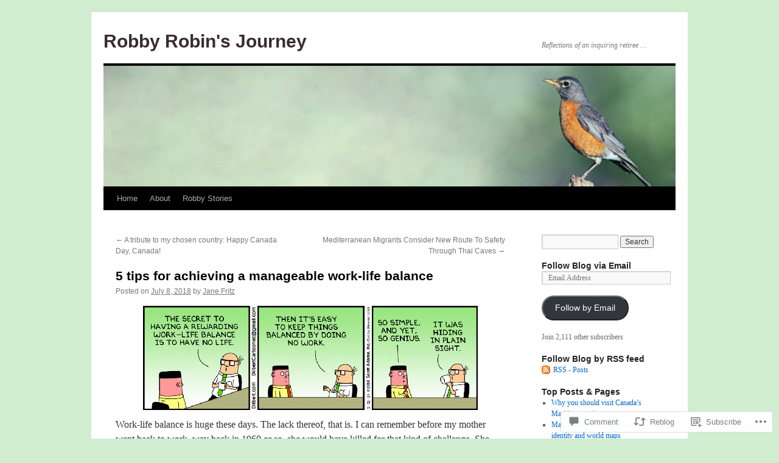

--- FILE ---
content_type: text/html; charset=UTF-8
request_url: https://robbyrobinsjourney.wordpress.com/2018/07/08/5-tips-for-achieving-a-manageable-work-life-balance/
body_size: 35735
content:
<!DOCTYPE html>
<html lang="en">
<head>
<meta charset="UTF-8" />
<title>
5 tips for achieving a manageable work-life balance | Robby Robin&#039;s Journey</title>
<link rel="profile" href="https://gmpg.org/xfn/11" />
<link rel="stylesheet" type="text/css" media="all" href="https://s0.wp.com/wp-content/themes/pub/twentyten/style.css?m=1659017451i&amp;ver=20190507" />
<link rel="pingback" href="https://robbyrobinsjourney.wordpress.com/xmlrpc.php">
<meta name='robots' content='max-image-preview:large' />
<meta name="google-site-verification" content="n-_63LKWrm9xSs-nLDNgx8DYnZ93jrHC1Oe5APSW0Ns" />
<link rel='dns-prefetch' href='//s0.wp.com' />
<link rel='dns-prefetch' href='//widgets.wp.com' />
<link rel='dns-prefetch' href='//wordpress.com' />
<link rel="alternate" type="application/rss+xml" title="Robby Robin&#039;s Journey &raquo; Feed" href="https://robbyrobinsjourney.wordpress.com/feed/" />
<link rel="alternate" type="application/rss+xml" title="Robby Robin&#039;s Journey &raquo; Comments Feed" href="https://robbyrobinsjourney.wordpress.com/comments/feed/" />
<link rel="alternate" type="application/rss+xml" title="Robby Robin&#039;s Journey &raquo; 5 tips for achieving a manageable work-life&nbsp;balance Comments Feed" href="https://robbyrobinsjourney.wordpress.com/2018/07/08/5-tips-for-achieving-a-manageable-work-life-balance/feed/" />
	<script type="text/javascript">
		/* <![CDATA[ */
		function addLoadEvent(func) {
			var oldonload = window.onload;
			if (typeof window.onload != 'function') {
				window.onload = func;
			} else {
				window.onload = function () {
					oldonload();
					func();
				}
			}
		}
		/* ]]> */
	</script>
	<link crossorigin='anonymous' rel='stylesheet' id='all-css-0-1' href='/_static/??-eJxtzEkKgDAQRNELGZs4EDfiWUJsxMzYHby+RARB3BQ8KD6cWZgUGSNDKCL7su2RwCJnbdxjCCnVWYtHggO9ZlxFTsQftYaogf+k3x2+4Vv1voRZqrHvpkHJwV5glDTa&cssminify=yes' type='text/css' media='all' />
<style id='wp-emoji-styles-inline-css'>

	img.wp-smiley, img.emoji {
		display: inline !important;
		border: none !important;
		box-shadow: none !important;
		height: 1em !important;
		width: 1em !important;
		margin: 0 0.07em !important;
		vertical-align: -0.1em !important;
		background: none !important;
		padding: 0 !important;
	}
/*# sourceURL=wp-emoji-styles-inline-css */
</style>
<link crossorigin='anonymous' rel='stylesheet' id='all-css-2-1' href='/wp-content/plugins/gutenberg-core/v22.4.0/build/styles/block-library/style.min.css?m=1768935615i&cssminify=yes' type='text/css' media='all' />
<style id='wp-block-library-inline-css'>
.has-text-align-justify {
	text-align:justify;
}
.has-text-align-justify{text-align:justify;}

/*# sourceURL=wp-block-library-inline-css */
</style><style id='global-styles-inline-css'>
:root{--wp--preset--aspect-ratio--square: 1;--wp--preset--aspect-ratio--4-3: 4/3;--wp--preset--aspect-ratio--3-4: 3/4;--wp--preset--aspect-ratio--3-2: 3/2;--wp--preset--aspect-ratio--2-3: 2/3;--wp--preset--aspect-ratio--16-9: 16/9;--wp--preset--aspect-ratio--9-16: 9/16;--wp--preset--color--black: #000;--wp--preset--color--cyan-bluish-gray: #abb8c3;--wp--preset--color--white: #fff;--wp--preset--color--pale-pink: #f78da7;--wp--preset--color--vivid-red: #cf2e2e;--wp--preset--color--luminous-vivid-orange: #ff6900;--wp--preset--color--luminous-vivid-amber: #fcb900;--wp--preset--color--light-green-cyan: #7bdcb5;--wp--preset--color--vivid-green-cyan: #00d084;--wp--preset--color--pale-cyan-blue: #8ed1fc;--wp--preset--color--vivid-cyan-blue: #0693e3;--wp--preset--color--vivid-purple: #9b51e0;--wp--preset--color--blue: #0066cc;--wp--preset--color--medium-gray: #666;--wp--preset--color--light-gray: #f1f1f1;--wp--preset--gradient--vivid-cyan-blue-to-vivid-purple: linear-gradient(135deg,rgb(6,147,227) 0%,rgb(155,81,224) 100%);--wp--preset--gradient--light-green-cyan-to-vivid-green-cyan: linear-gradient(135deg,rgb(122,220,180) 0%,rgb(0,208,130) 100%);--wp--preset--gradient--luminous-vivid-amber-to-luminous-vivid-orange: linear-gradient(135deg,rgb(252,185,0) 0%,rgb(255,105,0) 100%);--wp--preset--gradient--luminous-vivid-orange-to-vivid-red: linear-gradient(135deg,rgb(255,105,0) 0%,rgb(207,46,46) 100%);--wp--preset--gradient--very-light-gray-to-cyan-bluish-gray: linear-gradient(135deg,rgb(238,238,238) 0%,rgb(169,184,195) 100%);--wp--preset--gradient--cool-to-warm-spectrum: linear-gradient(135deg,rgb(74,234,220) 0%,rgb(151,120,209) 20%,rgb(207,42,186) 40%,rgb(238,44,130) 60%,rgb(251,105,98) 80%,rgb(254,248,76) 100%);--wp--preset--gradient--blush-light-purple: linear-gradient(135deg,rgb(255,206,236) 0%,rgb(152,150,240) 100%);--wp--preset--gradient--blush-bordeaux: linear-gradient(135deg,rgb(254,205,165) 0%,rgb(254,45,45) 50%,rgb(107,0,62) 100%);--wp--preset--gradient--luminous-dusk: linear-gradient(135deg,rgb(255,203,112) 0%,rgb(199,81,192) 50%,rgb(65,88,208) 100%);--wp--preset--gradient--pale-ocean: linear-gradient(135deg,rgb(255,245,203) 0%,rgb(182,227,212) 50%,rgb(51,167,181) 100%);--wp--preset--gradient--electric-grass: linear-gradient(135deg,rgb(202,248,128) 0%,rgb(113,206,126) 100%);--wp--preset--gradient--midnight: linear-gradient(135deg,rgb(2,3,129) 0%,rgb(40,116,252) 100%);--wp--preset--font-size--small: 13px;--wp--preset--font-size--medium: 20px;--wp--preset--font-size--large: 36px;--wp--preset--font-size--x-large: 42px;--wp--preset--font-family--albert-sans: 'Albert Sans', sans-serif;--wp--preset--font-family--alegreya: Alegreya, serif;--wp--preset--font-family--arvo: Arvo, serif;--wp--preset--font-family--bodoni-moda: 'Bodoni Moda', serif;--wp--preset--font-family--bricolage-grotesque: 'Bricolage Grotesque', sans-serif;--wp--preset--font-family--cabin: Cabin, sans-serif;--wp--preset--font-family--chivo: Chivo, sans-serif;--wp--preset--font-family--commissioner: Commissioner, sans-serif;--wp--preset--font-family--cormorant: Cormorant, serif;--wp--preset--font-family--courier-prime: 'Courier Prime', monospace;--wp--preset--font-family--crimson-pro: 'Crimson Pro', serif;--wp--preset--font-family--dm-mono: 'DM Mono', monospace;--wp--preset--font-family--dm-sans: 'DM Sans', sans-serif;--wp--preset--font-family--dm-serif-display: 'DM Serif Display', serif;--wp--preset--font-family--domine: Domine, serif;--wp--preset--font-family--eb-garamond: 'EB Garamond', serif;--wp--preset--font-family--epilogue: Epilogue, sans-serif;--wp--preset--font-family--fahkwang: Fahkwang, sans-serif;--wp--preset--font-family--figtree: Figtree, sans-serif;--wp--preset--font-family--fira-sans: 'Fira Sans', sans-serif;--wp--preset--font-family--fjalla-one: 'Fjalla One', sans-serif;--wp--preset--font-family--fraunces: Fraunces, serif;--wp--preset--font-family--gabarito: Gabarito, system-ui;--wp--preset--font-family--ibm-plex-mono: 'IBM Plex Mono', monospace;--wp--preset--font-family--ibm-plex-sans: 'IBM Plex Sans', sans-serif;--wp--preset--font-family--ibarra-real-nova: 'Ibarra Real Nova', serif;--wp--preset--font-family--instrument-serif: 'Instrument Serif', serif;--wp--preset--font-family--inter: Inter, sans-serif;--wp--preset--font-family--josefin-sans: 'Josefin Sans', sans-serif;--wp--preset--font-family--jost: Jost, sans-serif;--wp--preset--font-family--libre-baskerville: 'Libre Baskerville', serif;--wp--preset--font-family--libre-franklin: 'Libre Franklin', sans-serif;--wp--preset--font-family--literata: Literata, serif;--wp--preset--font-family--lora: Lora, serif;--wp--preset--font-family--merriweather: Merriweather, serif;--wp--preset--font-family--montserrat: Montserrat, sans-serif;--wp--preset--font-family--newsreader: Newsreader, serif;--wp--preset--font-family--noto-sans-mono: 'Noto Sans Mono', sans-serif;--wp--preset--font-family--nunito: Nunito, sans-serif;--wp--preset--font-family--open-sans: 'Open Sans', sans-serif;--wp--preset--font-family--overpass: Overpass, sans-serif;--wp--preset--font-family--pt-serif: 'PT Serif', serif;--wp--preset--font-family--petrona: Petrona, serif;--wp--preset--font-family--piazzolla: Piazzolla, serif;--wp--preset--font-family--playfair-display: 'Playfair Display', serif;--wp--preset--font-family--plus-jakarta-sans: 'Plus Jakarta Sans', sans-serif;--wp--preset--font-family--poppins: Poppins, sans-serif;--wp--preset--font-family--raleway: Raleway, sans-serif;--wp--preset--font-family--roboto: Roboto, sans-serif;--wp--preset--font-family--roboto-slab: 'Roboto Slab', serif;--wp--preset--font-family--rubik: Rubik, sans-serif;--wp--preset--font-family--rufina: Rufina, serif;--wp--preset--font-family--sora: Sora, sans-serif;--wp--preset--font-family--source-sans-3: 'Source Sans 3', sans-serif;--wp--preset--font-family--source-serif-4: 'Source Serif 4', serif;--wp--preset--font-family--space-mono: 'Space Mono', monospace;--wp--preset--font-family--syne: Syne, sans-serif;--wp--preset--font-family--texturina: Texturina, serif;--wp--preset--font-family--urbanist: Urbanist, sans-serif;--wp--preset--font-family--work-sans: 'Work Sans', sans-serif;--wp--preset--spacing--20: 0.44rem;--wp--preset--spacing--30: 0.67rem;--wp--preset--spacing--40: 1rem;--wp--preset--spacing--50: 1.5rem;--wp--preset--spacing--60: 2.25rem;--wp--preset--spacing--70: 3.38rem;--wp--preset--spacing--80: 5.06rem;--wp--preset--shadow--natural: 6px 6px 9px rgba(0, 0, 0, 0.2);--wp--preset--shadow--deep: 12px 12px 50px rgba(0, 0, 0, 0.4);--wp--preset--shadow--sharp: 6px 6px 0px rgba(0, 0, 0, 0.2);--wp--preset--shadow--outlined: 6px 6px 0px -3px rgb(255, 255, 255), 6px 6px rgb(0, 0, 0);--wp--preset--shadow--crisp: 6px 6px 0px rgb(0, 0, 0);}:where(body) { margin: 0; }:where(.is-layout-flex){gap: 0.5em;}:where(.is-layout-grid){gap: 0.5em;}body .is-layout-flex{display: flex;}.is-layout-flex{flex-wrap: wrap;align-items: center;}.is-layout-flex > :is(*, div){margin: 0;}body .is-layout-grid{display: grid;}.is-layout-grid > :is(*, div){margin: 0;}body{padding-top: 0px;padding-right: 0px;padding-bottom: 0px;padding-left: 0px;}:root :where(.wp-element-button, .wp-block-button__link){background-color: #32373c;border-width: 0;color: #fff;font-family: inherit;font-size: inherit;font-style: inherit;font-weight: inherit;letter-spacing: inherit;line-height: inherit;padding-top: calc(0.667em + 2px);padding-right: calc(1.333em + 2px);padding-bottom: calc(0.667em + 2px);padding-left: calc(1.333em + 2px);text-decoration: none;text-transform: inherit;}.has-black-color{color: var(--wp--preset--color--black) !important;}.has-cyan-bluish-gray-color{color: var(--wp--preset--color--cyan-bluish-gray) !important;}.has-white-color{color: var(--wp--preset--color--white) !important;}.has-pale-pink-color{color: var(--wp--preset--color--pale-pink) !important;}.has-vivid-red-color{color: var(--wp--preset--color--vivid-red) !important;}.has-luminous-vivid-orange-color{color: var(--wp--preset--color--luminous-vivid-orange) !important;}.has-luminous-vivid-amber-color{color: var(--wp--preset--color--luminous-vivid-amber) !important;}.has-light-green-cyan-color{color: var(--wp--preset--color--light-green-cyan) !important;}.has-vivid-green-cyan-color{color: var(--wp--preset--color--vivid-green-cyan) !important;}.has-pale-cyan-blue-color{color: var(--wp--preset--color--pale-cyan-blue) !important;}.has-vivid-cyan-blue-color{color: var(--wp--preset--color--vivid-cyan-blue) !important;}.has-vivid-purple-color{color: var(--wp--preset--color--vivid-purple) !important;}.has-blue-color{color: var(--wp--preset--color--blue) !important;}.has-medium-gray-color{color: var(--wp--preset--color--medium-gray) !important;}.has-light-gray-color{color: var(--wp--preset--color--light-gray) !important;}.has-black-background-color{background-color: var(--wp--preset--color--black) !important;}.has-cyan-bluish-gray-background-color{background-color: var(--wp--preset--color--cyan-bluish-gray) !important;}.has-white-background-color{background-color: var(--wp--preset--color--white) !important;}.has-pale-pink-background-color{background-color: var(--wp--preset--color--pale-pink) !important;}.has-vivid-red-background-color{background-color: var(--wp--preset--color--vivid-red) !important;}.has-luminous-vivid-orange-background-color{background-color: var(--wp--preset--color--luminous-vivid-orange) !important;}.has-luminous-vivid-amber-background-color{background-color: var(--wp--preset--color--luminous-vivid-amber) !important;}.has-light-green-cyan-background-color{background-color: var(--wp--preset--color--light-green-cyan) !important;}.has-vivid-green-cyan-background-color{background-color: var(--wp--preset--color--vivid-green-cyan) !important;}.has-pale-cyan-blue-background-color{background-color: var(--wp--preset--color--pale-cyan-blue) !important;}.has-vivid-cyan-blue-background-color{background-color: var(--wp--preset--color--vivid-cyan-blue) !important;}.has-vivid-purple-background-color{background-color: var(--wp--preset--color--vivid-purple) !important;}.has-blue-background-color{background-color: var(--wp--preset--color--blue) !important;}.has-medium-gray-background-color{background-color: var(--wp--preset--color--medium-gray) !important;}.has-light-gray-background-color{background-color: var(--wp--preset--color--light-gray) !important;}.has-black-border-color{border-color: var(--wp--preset--color--black) !important;}.has-cyan-bluish-gray-border-color{border-color: var(--wp--preset--color--cyan-bluish-gray) !important;}.has-white-border-color{border-color: var(--wp--preset--color--white) !important;}.has-pale-pink-border-color{border-color: var(--wp--preset--color--pale-pink) !important;}.has-vivid-red-border-color{border-color: var(--wp--preset--color--vivid-red) !important;}.has-luminous-vivid-orange-border-color{border-color: var(--wp--preset--color--luminous-vivid-orange) !important;}.has-luminous-vivid-amber-border-color{border-color: var(--wp--preset--color--luminous-vivid-amber) !important;}.has-light-green-cyan-border-color{border-color: var(--wp--preset--color--light-green-cyan) !important;}.has-vivid-green-cyan-border-color{border-color: var(--wp--preset--color--vivid-green-cyan) !important;}.has-pale-cyan-blue-border-color{border-color: var(--wp--preset--color--pale-cyan-blue) !important;}.has-vivid-cyan-blue-border-color{border-color: var(--wp--preset--color--vivid-cyan-blue) !important;}.has-vivid-purple-border-color{border-color: var(--wp--preset--color--vivid-purple) !important;}.has-blue-border-color{border-color: var(--wp--preset--color--blue) !important;}.has-medium-gray-border-color{border-color: var(--wp--preset--color--medium-gray) !important;}.has-light-gray-border-color{border-color: var(--wp--preset--color--light-gray) !important;}.has-vivid-cyan-blue-to-vivid-purple-gradient-background{background: var(--wp--preset--gradient--vivid-cyan-blue-to-vivid-purple) !important;}.has-light-green-cyan-to-vivid-green-cyan-gradient-background{background: var(--wp--preset--gradient--light-green-cyan-to-vivid-green-cyan) !important;}.has-luminous-vivid-amber-to-luminous-vivid-orange-gradient-background{background: var(--wp--preset--gradient--luminous-vivid-amber-to-luminous-vivid-orange) !important;}.has-luminous-vivid-orange-to-vivid-red-gradient-background{background: var(--wp--preset--gradient--luminous-vivid-orange-to-vivid-red) !important;}.has-very-light-gray-to-cyan-bluish-gray-gradient-background{background: var(--wp--preset--gradient--very-light-gray-to-cyan-bluish-gray) !important;}.has-cool-to-warm-spectrum-gradient-background{background: var(--wp--preset--gradient--cool-to-warm-spectrum) !important;}.has-blush-light-purple-gradient-background{background: var(--wp--preset--gradient--blush-light-purple) !important;}.has-blush-bordeaux-gradient-background{background: var(--wp--preset--gradient--blush-bordeaux) !important;}.has-luminous-dusk-gradient-background{background: var(--wp--preset--gradient--luminous-dusk) !important;}.has-pale-ocean-gradient-background{background: var(--wp--preset--gradient--pale-ocean) !important;}.has-electric-grass-gradient-background{background: var(--wp--preset--gradient--electric-grass) !important;}.has-midnight-gradient-background{background: var(--wp--preset--gradient--midnight) !important;}.has-small-font-size{font-size: var(--wp--preset--font-size--small) !important;}.has-medium-font-size{font-size: var(--wp--preset--font-size--medium) !important;}.has-large-font-size{font-size: var(--wp--preset--font-size--large) !important;}.has-x-large-font-size{font-size: var(--wp--preset--font-size--x-large) !important;}.has-albert-sans-font-family{font-family: var(--wp--preset--font-family--albert-sans) !important;}.has-alegreya-font-family{font-family: var(--wp--preset--font-family--alegreya) !important;}.has-arvo-font-family{font-family: var(--wp--preset--font-family--arvo) !important;}.has-bodoni-moda-font-family{font-family: var(--wp--preset--font-family--bodoni-moda) !important;}.has-bricolage-grotesque-font-family{font-family: var(--wp--preset--font-family--bricolage-grotesque) !important;}.has-cabin-font-family{font-family: var(--wp--preset--font-family--cabin) !important;}.has-chivo-font-family{font-family: var(--wp--preset--font-family--chivo) !important;}.has-commissioner-font-family{font-family: var(--wp--preset--font-family--commissioner) !important;}.has-cormorant-font-family{font-family: var(--wp--preset--font-family--cormorant) !important;}.has-courier-prime-font-family{font-family: var(--wp--preset--font-family--courier-prime) !important;}.has-crimson-pro-font-family{font-family: var(--wp--preset--font-family--crimson-pro) !important;}.has-dm-mono-font-family{font-family: var(--wp--preset--font-family--dm-mono) !important;}.has-dm-sans-font-family{font-family: var(--wp--preset--font-family--dm-sans) !important;}.has-dm-serif-display-font-family{font-family: var(--wp--preset--font-family--dm-serif-display) !important;}.has-domine-font-family{font-family: var(--wp--preset--font-family--domine) !important;}.has-eb-garamond-font-family{font-family: var(--wp--preset--font-family--eb-garamond) !important;}.has-epilogue-font-family{font-family: var(--wp--preset--font-family--epilogue) !important;}.has-fahkwang-font-family{font-family: var(--wp--preset--font-family--fahkwang) !important;}.has-figtree-font-family{font-family: var(--wp--preset--font-family--figtree) !important;}.has-fira-sans-font-family{font-family: var(--wp--preset--font-family--fira-sans) !important;}.has-fjalla-one-font-family{font-family: var(--wp--preset--font-family--fjalla-one) !important;}.has-fraunces-font-family{font-family: var(--wp--preset--font-family--fraunces) !important;}.has-gabarito-font-family{font-family: var(--wp--preset--font-family--gabarito) !important;}.has-ibm-plex-mono-font-family{font-family: var(--wp--preset--font-family--ibm-plex-mono) !important;}.has-ibm-plex-sans-font-family{font-family: var(--wp--preset--font-family--ibm-plex-sans) !important;}.has-ibarra-real-nova-font-family{font-family: var(--wp--preset--font-family--ibarra-real-nova) !important;}.has-instrument-serif-font-family{font-family: var(--wp--preset--font-family--instrument-serif) !important;}.has-inter-font-family{font-family: var(--wp--preset--font-family--inter) !important;}.has-josefin-sans-font-family{font-family: var(--wp--preset--font-family--josefin-sans) !important;}.has-jost-font-family{font-family: var(--wp--preset--font-family--jost) !important;}.has-libre-baskerville-font-family{font-family: var(--wp--preset--font-family--libre-baskerville) !important;}.has-libre-franklin-font-family{font-family: var(--wp--preset--font-family--libre-franklin) !important;}.has-literata-font-family{font-family: var(--wp--preset--font-family--literata) !important;}.has-lora-font-family{font-family: var(--wp--preset--font-family--lora) !important;}.has-merriweather-font-family{font-family: var(--wp--preset--font-family--merriweather) !important;}.has-montserrat-font-family{font-family: var(--wp--preset--font-family--montserrat) !important;}.has-newsreader-font-family{font-family: var(--wp--preset--font-family--newsreader) !important;}.has-noto-sans-mono-font-family{font-family: var(--wp--preset--font-family--noto-sans-mono) !important;}.has-nunito-font-family{font-family: var(--wp--preset--font-family--nunito) !important;}.has-open-sans-font-family{font-family: var(--wp--preset--font-family--open-sans) !important;}.has-overpass-font-family{font-family: var(--wp--preset--font-family--overpass) !important;}.has-pt-serif-font-family{font-family: var(--wp--preset--font-family--pt-serif) !important;}.has-petrona-font-family{font-family: var(--wp--preset--font-family--petrona) !important;}.has-piazzolla-font-family{font-family: var(--wp--preset--font-family--piazzolla) !important;}.has-playfair-display-font-family{font-family: var(--wp--preset--font-family--playfair-display) !important;}.has-plus-jakarta-sans-font-family{font-family: var(--wp--preset--font-family--plus-jakarta-sans) !important;}.has-poppins-font-family{font-family: var(--wp--preset--font-family--poppins) !important;}.has-raleway-font-family{font-family: var(--wp--preset--font-family--raleway) !important;}.has-roboto-font-family{font-family: var(--wp--preset--font-family--roboto) !important;}.has-roboto-slab-font-family{font-family: var(--wp--preset--font-family--roboto-slab) !important;}.has-rubik-font-family{font-family: var(--wp--preset--font-family--rubik) !important;}.has-rufina-font-family{font-family: var(--wp--preset--font-family--rufina) !important;}.has-sora-font-family{font-family: var(--wp--preset--font-family--sora) !important;}.has-source-sans-3-font-family{font-family: var(--wp--preset--font-family--source-sans-3) !important;}.has-source-serif-4-font-family{font-family: var(--wp--preset--font-family--source-serif-4) !important;}.has-space-mono-font-family{font-family: var(--wp--preset--font-family--space-mono) !important;}.has-syne-font-family{font-family: var(--wp--preset--font-family--syne) !important;}.has-texturina-font-family{font-family: var(--wp--preset--font-family--texturina) !important;}.has-urbanist-font-family{font-family: var(--wp--preset--font-family--urbanist) !important;}.has-work-sans-font-family{font-family: var(--wp--preset--font-family--work-sans) !important;}
/*# sourceURL=global-styles-inline-css */
</style>

<style id='classic-theme-styles-inline-css'>
.wp-block-button__link{background-color:#32373c;border-radius:9999px;box-shadow:none;color:#fff;font-size:1.125em;padding:calc(.667em + 2px) calc(1.333em + 2px);text-decoration:none}.wp-block-file__button{background:#32373c;color:#fff}.wp-block-accordion-heading{margin:0}.wp-block-accordion-heading__toggle{background-color:inherit!important;color:inherit!important}.wp-block-accordion-heading__toggle:not(:focus-visible){outline:none}.wp-block-accordion-heading__toggle:focus,.wp-block-accordion-heading__toggle:hover{background-color:inherit!important;border:none;box-shadow:none;color:inherit;padding:var(--wp--preset--spacing--20,1em) 0;text-decoration:none}.wp-block-accordion-heading__toggle:focus-visible{outline:auto;outline-offset:0}
/*# sourceURL=/wp-content/plugins/gutenberg-core/v22.4.0/build/styles/block-library/classic.min.css */
</style>
<link crossorigin='anonymous' rel='stylesheet' id='all-css-4-1' href='/_static/??-eJx9j9sOwjAIhl/[base64]&cssminify=yes' type='text/css' media='all' />
<link rel='stylesheet' id='verbum-gutenberg-css-css' href='https://widgets.wp.com/verbum-block-editor/block-editor.css?ver=1738686361' media='all' />
<link crossorigin='anonymous' rel='stylesheet' id='all-css-6-1' href='/_static/??-eJyNjuEKwjAMhF/IGgdO3A/xWbYSa1zblDWl7O2NCjoVxH+5L7nLQU3GchSMAqGY5IujmMFyCIqMpxFV5Q+yVrICgshC6s7P4bFYZMoZgyakMoBUBbNSGDzb8c/bLLNHU5P+/zIsCk+ooU5Hd2/7kr9MDtlolV6I45swJ9/TdLMew6HZNZtt27X77nIFFpJxPw==&cssminify=yes' type='text/css' media='all' />
<style id='jetpack-global-styles-frontend-style-inline-css'>
:root { --font-headings: unset; --font-base: unset; --font-headings-default: -apple-system,BlinkMacSystemFont,"Segoe UI",Roboto,Oxygen-Sans,Ubuntu,Cantarell,"Helvetica Neue",sans-serif; --font-base-default: -apple-system,BlinkMacSystemFont,"Segoe UI",Roboto,Oxygen-Sans,Ubuntu,Cantarell,"Helvetica Neue",sans-serif;}
/*# sourceURL=jetpack-global-styles-frontend-style-inline-css */
</style>
<link crossorigin='anonymous' rel='stylesheet' id='all-css-8-1' href='/_static/??-eJyNjcEKwjAQRH/IuFRT6kX8FNkmS5K6yQY3Qfx7bfEiXrwM82B4A49qnJRGpUHupnIPqSgs1Cq624chi6zhO5OCRryTR++fW00l7J3qDv43XVNxoOISsmEJol/wY2uR8vs3WggsM/I6uOTzMI3Hw8lOg11eUT1JKA==&cssminify=yes' type='text/css' media='all' />
<script type="text/javascript" id="jetpack_related-posts-js-extra">
/* <![CDATA[ */
var related_posts_js_options = {"post_heading":"h4"};
//# sourceURL=jetpack_related-posts-js-extra
/* ]]> */
</script>
<script type="text/javascript" id="wpcom-actionbar-placeholder-js-extra">
/* <![CDATA[ */
var actionbardata = {"siteID":"32010290","postID":"4647","siteURL":"https://robbyrobinsjourney.wordpress.com","xhrURL":"https://robbyrobinsjourney.wordpress.com/wp-admin/admin-ajax.php","nonce":"517de47012","isLoggedIn":"","statusMessage":"","subsEmailDefault":"instantly","proxyScriptUrl":"https://s0.wp.com/wp-content/js/wpcom-proxy-request.js?m=1513050504i&amp;ver=20211021","shortlink":"https://wp.me/p2ajl0-1cX","i18n":{"followedText":"New posts from this site will now appear in your \u003Ca href=\"https://wordpress.com/reader\"\u003EReader\u003C/a\u003E","foldBar":"Collapse this bar","unfoldBar":"Expand this bar","shortLinkCopied":"Shortlink copied to clipboard."}};
//# sourceURL=wpcom-actionbar-placeholder-js-extra
/* ]]> */
</script>
<script type="text/javascript" id="jetpack-mu-wpcom-settings-js-before">
/* <![CDATA[ */
var JETPACK_MU_WPCOM_SETTINGS = {"assetsUrl":"https://s0.wp.com/wp-content/mu-plugins/jetpack-mu-wpcom-plugin/moon/jetpack_vendor/automattic/jetpack-mu-wpcom/src/build/"};
//# sourceURL=jetpack-mu-wpcom-settings-js-before
/* ]]> */
</script>
<script crossorigin='anonymous' type='text/javascript'  src='/_static/??/wp-content/mu-plugins/jetpack-plugin/moon/_inc/build/related-posts/related-posts.min.js,/wp-content/js/rlt-proxy.js?m=1755006225j'></script>
<script type="text/javascript" id="rlt-proxy-js-after">
/* <![CDATA[ */
	rltInitialize( {"token":null,"iframeOrigins":["https:\/\/widgets.wp.com"]} );
//# sourceURL=rlt-proxy-js-after
/* ]]> */
</script>
<link rel="EditURI" type="application/rsd+xml" title="RSD" href="https://robbyrobinsjourney.wordpress.com/xmlrpc.php?rsd" />
<meta name="generator" content="WordPress.com" />
<link rel="canonical" href="https://robbyrobinsjourney.wordpress.com/2018/07/08/5-tips-for-achieving-a-manageable-work-life-balance/" />
<link rel='shortlink' href='https://wp.me/p2ajl0-1cX' />
<link rel="alternate" type="application/json+oembed" href="https://public-api.wordpress.com/oembed/?format=json&amp;url=https%3A%2F%2Frobbyrobinsjourney.wordpress.com%2F2018%2F07%2F08%2F5-tips-for-achieving-a-manageable-work-life-balance%2F&amp;for=wpcom-auto-discovery" /><link rel="alternate" type="application/xml+oembed" href="https://public-api.wordpress.com/oembed/?format=xml&amp;url=https%3A%2F%2Frobbyrobinsjourney.wordpress.com%2F2018%2F07%2F08%2F5-tips-for-achieving-a-manageable-work-life-balance%2F&amp;for=wpcom-auto-discovery" />
<!-- Jetpack Open Graph Tags -->
<meta property="og:type" content="article" />
<meta property="og:title" content="5 tips for achieving a manageable work-life balance" />
<meta property="og:url" content="https://robbyrobinsjourney.wordpress.com/2018/07/08/5-tips-for-achieving-a-manageable-work-life-balance/" />
<meta property="og:description" content="Work-life balance is huge these days. The lack thereof, that is. I can remember before my mother went back to work, way back in 1960 or so, she would have killed for that kind of challenge. She was…" />
<meta property="article:published_time" content="2018-07-08T13:51:15+00:00" />
<meta property="article:modified_time" content="2018-07-08T13:51:15+00:00" />
<meta property="og:site_name" content="Robby Robin&#039;s Journey" />
<meta property="og:image" content="https://robbyrobinsjourney.wordpress.com/wp-content/uploads/2018/07/dilbertwork-life.gif?w=640" />
<meta property="og:image:width" content="550" />
<meta property="og:image:height" content="171" />
<meta property="og:image:alt" content="" />
<meta property="og:locale" content="en_US" />
<meta property="fb:app_id" content="249643311490" />
<meta property="article:publisher" content="https://www.facebook.com/WordPresscom" />
<meta name="twitter:text:title" content="5 tips for achieving a manageable work-life&nbsp;balance" />
<meta name="twitter:image" content="https://robbyrobinsjourney.wordpress.com/wp-content/uploads/2018/07/dilbertwork-life.gif?w=640" />
<meta name="twitter:card" content="summary_large_image" />

<!-- End Jetpack Open Graph Tags -->
<link rel="shortcut icon" type="image/x-icon" href="https://secure.gravatar.com/blavatar/31b163236c6a9b9548df561f708ded850787e3b46658d09043970f53b92aee03?s=32" sizes="16x16" />
<link rel="icon" type="image/x-icon" href="https://secure.gravatar.com/blavatar/31b163236c6a9b9548df561f708ded850787e3b46658d09043970f53b92aee03?s=32" sizes="16x16" />
<link rel="apple-touch-icon" href="https://secure.gravatar.com/blavatar/31b163236c6a9b9548df561f708ded850787e3b46658d09043970f53b92aee03?s=114" />
<link rel='openid.server' href='https://robbyrobinsjourney.wordpress.com/?openidserver=1' />
<link rel='openid.delegate' href='https://robbyrobinsjourney.wordpress.com/' />
<link rel="search" type="application/opensearchdescription+xml" href="https://robbyrobinsjourney.wordpress.com/osd.xml" title="Robby Robin&#039;s Journey" />
<link rel="search" type="application/opensearchdescription+xml" href="https://s1.wp.com/opensearch.xml" title="WordPress.com" />
<meta name="theme-color" content="#d0edcf" />
		<style type="text/css">
			.recentcomments a {
				display: inline !important;
				padding: 0 !important;
				margin: 0 !important;
			}

			table.recentcommentsavatartop img.avatar, table.recentcommentsavatarend img.avatar {
				border: 0px;
				margin: 0;
			}

			table.recentcommentsavatartop a, table.recentcommentsavatarend a {
				border: 0px !important;
				background-color: transparent !important;
			}

			td.recentcommentsavatarend, td.recentcommentsavatartop {
				padding: 0px 0px 1px 0px;
				margin: 0px;
			}

			td.recentcommentstextend {
				border: none !important;
				padding: 0px 0px 2px 10px;
			}

			.rtl td.recentcommentstextend {
				padding: 0px 10px 2px 0px;
			}

			td.recentcommentstexttop {
				border: none;
				padding: 0px 0px 0px 10px;
			}

			.rtl td.recentcommentstexttop {
				padding: 0px 10px 0px 0px;
			}
		</style>
		<meta name="description" content="Work-life balance is huge these days. The lack thereof, that is. I can remember before my mother went back to work, way back in 1960 or so, she would have killed for that kind of challenge. She was bored and frustrated by being “stuck” at home while the rest of us went off to lead&hellip;" />
		<style type="text/css" id="twentyten-header-css">
					#site-title a,
			#site-description {
				color: #3a2c2c !important;
			}
				</style>
	<style type="text/css" id="custom-background-css">
body.custom-background { background-color: #d0edcf; }
</style>
	<link crossorigin='anonymous' rel='stylesheet' id='all-css-0-3' href='/_static/??-eJydjtsKg0AMRH+oGqy00ofSTykag0R3N8FkEf++ll6gb23fZobDYWDRAiU5JYeYCw154GQwkmuL07NDFElw5YTQBcHJwBZWmks028H3hih9DmSA7SzZKLyh1/Cr8HEpc+jBcmc4szrLBn+0MnL69+rC/UBu4KKFim3JfA10113iuWoO9ak51tV+vAFFyXy4&cssminify=yes' type='text/css' media='all' />
</head>

<body class="wp-singular post-template-default single single-post postid-4647 single-format-standard custom-background wp-theme-pubtwentyten customizer-styles-applied single-author jetpack-reblog-enabled">
<div id="wrapper" class="hfeed">
	<div id="header">
		<div id="masthead">
			<div id="branding" role="banner">
								<div id="site-title">
					<span>
						<a href="https://robbyrobinsjourney.wordpress.com/" title="Robby Robin&#039;s Journey" rel="home">Robby Robin&#039;s Journey</a>
					</span>
				</div>
				<div id="site-description">Reflections of an inquiring retiree &#8230;</div>

									<a class="home-link" href="https://robbyrobinsjourney.wordpress.com/" title="Robby Robin&#039;s Journey" rel="home">
						<img src="https://robbyrobinsjourney.wordpress.com/wp-content/uploads/2012/02/cropped-robbybkgrd2.jpg" width="940" height="198" alt="" />
					</a>
								</div><!-- #branding -->

			<div id="access" role="navigation">
								<div class="skip-link screen-reader-text"><a href="#content" title="Skip to content">Skip to content</a></div>
				<div class="menu"><ul>
<li ><a href="https://robbyrobinsjourney.wordpress.com/">Home</a></li><li class="page_item page-item-2"><a href="https://robbyrobinsjourney.wordpress.com/about/">About</a></li>
<li class="page_item page-item-394"><a href="https://robbyrobinsjourney.wordpress.com/robby-stories/">Robby Stories</a></li>
</ul></div>
			</div><!-- #access -->
		</div><!-- #masthead -->
	</div><!-- #header -->

	<div id="main">

		<div id="container">
			<div id="content" role="main">

			

				<div id="nav-above" class="navigation">
					<div class="nav-previous"><a href="https://robbyrobinsjourney.wordpress.com/2018/06/30/a-tribute-to-my-chosen-country-happy-canada-day-canada/" rel="prev"><span class="meta-nav">&larr;</span> A tribute to my chosen country: Happy Canada Day,&nbsp;Canada!</a></div>
					<div class="nav-next"><a href="https://robbyrobinsjourney.wordpress.com/2018/07/10/mediterranean-migrants-consider-new-route-to-safety-through-thai-caves/" rel="next">Mediterranean Migrants Consider New Route To Safety Through Thai&nbsp;Caves <span class="meta-nav">&rarr;</span></a></div>
				</div><!-- #nav-above -->

				<div id="post-4647" class="post-4647 post type-post status-publish format-standard hentry category-entrepreneurship-business category-life-stories category-women-2 tag-family tag-housework tag-parenting tag-prioritizing tag-work-life-balance">
											<h2 class="entry-title"><a href="https://robbyrobinsjourney.wordpress.com/2018/07/08/5-tips-for-achieving-a-manageable-work-life-balance/" rel="bookmark">5 tips for achieving a manageable work-life&nbsp;balance</a></h2>					
					<div class="entry-meta">
						<span class="meta-prep meta-prep-author">Posted on</span> <a href="https://robbyrobinsjourney.wordpress.com/2018/07/08/5-tips-for-achieving-a-manageable-work-life-balance/" title="10:51 am" rel="bookmark"><span class="entry-date">July 8, 2018</span></a> <span class="meta-sep">by</span> <span class="author vcard"><a class="url fn n" href="https://robbyrobinsjourney.wordpress.com/author/robbyrobinsjourney/" title="View all posts by Jane Fritz">Jane Fritz</a></span>					</div><!-- .entry-meta -->

					<div class="entry-content">
						<p><a href="https://robbyrobinsjourney.wordpress.com/wp-content/uploads/2018/07/dilbertwork-life.gif"><img data-attachment-id="4648" data-permalink="https://robbyrobinsjourney.wordpress.com/2018/07/08/5-tips-for-achieving-a-manageable-work-life-balance/dilbertwork-life/" data-orig-file="https://robbyrobinsjourney.wordpress.com/wp-content/uploads/2018/07/dilbertwork-life.gif" data-orig-size="1000,311" data-comments-opened="1" data-image-meta="{&quot;aperture&quot;:&quot;0&quot;,&quot;credit&quot;:&quot;&quot;,&quot;camera&quot;:&quot;&quot;,&quot;caption&quot;:&quot;&quot;,&quot;created_timestamp&quot;:&quot;0&quot;,&quot;copyright&quot;:&quot;&quot;,&quot;focal_length&quot;:&quot;0&quot;,&quot;iso&quot;:&quot;0&quot;,&quot;shutter_speed&quot;:&quot;0&quot;,&quot;title&quot;:&quot;&quot;,&quot;orientation&quot;:&quot;0&quot;}" data-image-title="DilbertWork-Life" data-image-description="" data-image-caption="" data-medium-file="https://robbyrobinsjourney.wordpress.com/wp-content/uploads/2018/07/dilbertwork-life.gif?w=300" data-large-file="https://robbyrobinsjourney.wordpress.com/wp-content/uploads/2018/07/dilbertwork-life.gif?w=640" class="aligncenter  wp-image-4648" src="https://robbyrobinsjourney.wordpress.com/wp-content/uploads/2018/07/dilbertwork-life.gif?w=550&#038;h=171" alt="" width="550" height="171" srcset="https://robbyrobinsjourney.wordpress.com/wp-content/uploads/2018/07/dilbertwork-life.gif?w=550 550w, https://robbyrobinsjourney.wordpress.com/wp-content/uploads/2018/07/dilbertwork-life.gif?w=150 150w, https://robbyrobinsjourney.wordpress.com/wp-content/uploads/2018/07/dilbertwork-life.gif?w=300 300w, https://robbyrobinsjourney.wordpress.com/wp-content/uploads/2018/07/dilbertwork-life.gif?w=768 768w, https://robbyrobinsjourney.wordpress.com/wp-content/uploads/2018/07/dilbertwork-life.gif 1000w" sizes="(max-width: 550px) 100vw, 550px" /></a>Work-life balance is huge these days. The lack thereof, that is. I can remember before my mother went back to work, way back in 1960 or so, she would have killed for that kind of challenge. She was bored and frustrated by being “stuck” at home while the rest of us went off to lead our lives (to work or to school). Ironing basket loads of clothes and making sure that dinner would be ready when we all got home was not her idea of life or balance.</p>
<p>All these years later there are way, way more women who can enjoy the satisfaction of having their own careers. That can only be a good thing, for many reasons. But, as we all know, having two people working at busy jobs, especially when there are children of school age or younger at home, makes for very busy households with scant time for oneself. Somewhere, somehow, there’s got to be a happy medium.<span id="more-4647"></span></p>
<p>Recently I had an enjoyable back-and-forth online with a former grad student from Bhutan who is currently studying for her PhD in Australia.  She spoke about the same issue: how to balance the demands of her studies with the needs of her young family, who has accompanied her to Australia during this period of intensive study. This exchange reminded me that this is indeed a world-wide problem. It’s the main thing I hear from younger friends and family: “Everything’s fine, but I’m way too busy.”</p>
<p>I was lucky in this regard. I didn’t start to work full-time until my kids were a bit older and both in school. And the world didn’t have 24/7 Internet in my earlier days of working, so, as much as I love it and couldn’t imagine doing without it, there was more true down-time in pre-Internet days, including down-time from working after hours. But, as my own work-life balance became something to be managed, I did pick up a few tips along the way that might help the next generation cope a little bit better. See what you think.</p>
<p><b><strong>1. Lower your standards.</strong></b></p>
<p>Some of our housekeeping expectations are holdovers from the days when middle class women stayed home and maintained a household to unnecessarily exacting standards. This is fine if you really get off on doing these tasks, or if you can afford to pay someone else to do it. But these exacting standards were not proclaimed on tablets as sacred acts. There’s a big difference between a reasonable level of hygiene and perfection. When every member of a household is busy with multiple responsibilities, take stock of which household standards are important to all of you and which ones the majority of you are happy to relax or even forget entirely.</p>
<p>My Eureka moment in this regard came when I was persuaded by my husband and sons, then 11 and 14, that <em>of course</em> I could leave home for a month to work in an exciting new program; they’d be fine without me. Fast forward one month and I returned home to a few changes in how things were done. One was that the three men in my family had introduced a new laundry system, one that definitely did not fit into the exacting standards of old. Apparently, their father had ruined some of their prized t-shirts by doing the unthinkable, putting a dreaded red cotton shirt in with white ones. I don’t think my husband planned this (although it would have been brilliant if he had), but the upshot was that in response to their indignation at their new pink shirts, he suggested that perhaps they’d rather do their own laundry. The system this engineering-trained father came up with resulted in them each having two laundry baskets in their closet, one for clean clothes and one for dirty clothes. When their clean-clothes basket became empty, they would take the full dirty basket to the washer/dryer and, a few washer and dryer cycles later, their clean-clothes basket would be full again. No sorting, nothing in drawers, nothing hung up except their precious cotton t-shirts. Needless to say, the first thing I said was that I was delighted that they could use the washing machine, but why don’t we just sort the underwear and socks, roll the socks together, and put everything away. You can imagine the look I got: why would I do that? And you know what, they were right, they would only be doing it for me, not because it made any sense at all.</p>
<p>I stopped long enough to realize that if I started sorting their laundry for them and putting it away I’d just be doing it for myself; they couldn’t care less. I’d be doing meaningless work to satisfy a standard that only I cared about. Nagging wouldn’t be a lot more effective. I decided to stop caring and to drop that standard. As it was, my husband gave our sons the invaluable gift of knowing how to run a washing machine, which they then passed on to all the kids with whom they went to basketball camp and university residence. And today, when they’re older than I was then, they both seem to be in charge of the laundry tasks in their households. Blame (and thank) your Dad, boys. And teach your kids!</p>
<p><b><strong>2. Prioritize your to-do list; make sure you’re doing what’s really important to you.</strong></b></p>
<p>You can’t be all things to all people, either at home or at work. When there just doesn’t seem to be time for everything you need to do, or maybe even more importantly everything you want to do, you need to figure out what on your to-do lists <em>really </em>needs to be done, and when. Prioritize. If you don’t prioritize then you feel overwhelmed <em>all the time</em> because you feel the weight of your entire list on your shoulders instead of one thing at a time.  Bonus: if a <em>need-to</em> item has been on the to-do list for a very long time, maybe it doesn&#8217;t really need to be done at all.  Keeping lists, prioritizing the items, and taking pleasuring in ticking them off one by one, can be very satisfying.</p>
<p>Keep your list of what you really <em>want</em> to do separate from your list of what you <em>need</em> to do. You may have less time for these items at the moment, but that doesn’t mean some of them shouldn’t happen. Prioritize this list as well and try to figure out when the top item or two can happen, and how. This is about managing expectations without giving up what matters most. Keeping your dreams alive!</p>
<p>Keeping lists and paying attention to them helps me achieve more with less stress, both for what needs to get done and what I <em>want</em> to do. It just might work for you. And don’t forget, some of the “want” items should include things that are special for <em>you</em>, and some should include things that are special to <em>you and your partner together</em>.</p>
<p><b><strong>3. If your work has taken over your life, there’s something wrong.</strong></b></p>
<p>For some of us, work (or study) can easily expand to fill every waking moment. I admit to falling into this category. I also admit that it’s not healthy. No job should consume all of your time, except perhaps in very rare, short, extraordinary, managed situations. If work is taking over your life regularly then there’s something wrong. Techniques for addressing this ailment undoubtedly deserve a separate blog post. But in the short term, re-evaluation of your work and going through steps similar to those in tips 1 and 2 are in order. (And, do as I say, not as I do!)</p>
<p><b><strong>4. Remind yourself that you may be able to do it all, but not necessarily all at the same time.</strong></b></p>
<p>All things being equal, adulthood lasts a long time! For those of us who have families, there’s the pre-children phase of life, the child-raising phase of life, and the empty-nester phase. Actually, now that I think of it there are really four phases; the empty-nester phase is more appropriately broken down into a working empty-nester phase and a retired empty-nester phase. Take it from someone who has made it to the 4<sup>th</sup> phase, each phase brings its joy and rewards along with the muddling-through parts. And there’s a lot more time to concentrate on fulfilling some of your <em>want-to-dos</em> in the last two phases, instead of getting bogged down in your <em>need-to-dos</em>. More time for paying attention to causes that are near and dear to your heart, volunteering, writing, running, traveling, whatever. It’s all a question of prioritizing. You’ll get there. Meanwhile, make sure that most of what is keeping you so busy is satisfying and giving meaning to your life.<strong> </strong></p>
<p><b><strong>5. Things work best when you and your life partner see yourselves as a team.</strong></b></p>
<p>Living in such busy times, with so many competing demands, requires family members to be on the same page, ready and able to support each other. It requires communication, cooperation, compromise, flexibility, patience, and mutual respect for what the other person is doing. It’s team work writ large, and not always easy! (Keep that in mind when you’re falling in love! 😉 )</p>
<p>Hopefully, a few of these points resonate with you.  Feel free to share other tips that work for you. 🙂</p>
<div id="jp-post-flair" class="sharedaddy sd-like-enabled sd-sharing-enabled"><div class="sharedaddy sd-sharing-enabled"><div class="robots-nocontent sd-block sd-social sd-social-icon-text sd-sharing"><h3 class="sd-title">Share this:</h3><div class="sd-content"><ul><li class="share-twitter"><a rel="nofollow noopener noreferrer"
				data-shared="sharing-twitter-4647"
				class="share-twitter sd-button share-icon"
				href="https://robbyrobinsjourney.wordpress.com/2018/07/08/5-tips-for-achieving-a-manageable-work-life-balance/?share=twitter"
				target="_blank"
				aria-labelledby="sharing-twitter-4647"
				>
				<span id="sharing-twitter-4647" hidden>Share on X (Opens in new window)</span>
				<span>X</span>
			</a></li><li class="share-facebook"><a rel="nofollow noopener noreferrer"
				data-shared="sharing-facebook-4647"
				class="share-facebook sd-button share-icon"
				href="https://robbyrobinsjourney.wordpress.com/2018/07/08/5-tips-for-achieving-a-manageable-work-life-balance/?share=facebook"
				target="_blank"
				aria-labelledby="sharing-facebook-4647"
				>
				<span id="sharing-facebook-4647" hidden>Share on Facebook (Opens in new window)</span>
				<span>Facebook</span>
			</a></li><li class="share-reddit"><a rel="nofollow noopener noreferrer"
				data-shared="sharing-reddit-4647"
				class="share-reddit sd-button share-icon"
				href="https://robbyrobinsjourney.wordpress.com/2018/07/08/5-tips-for-achieving-a-manageable-work-life-balance/?share=reddit"
				target="_blank"
				aria-labelledby="sharing-reddit-4647"
				>
				<span id="sharing-reddit-4647" hidden>Share on Reddit (Opens in new window)</span>
				<span>Reddit</span>
			</a></li><li class="share-linkedin"><a rel="nofollow noopener noreferrer"
				data-shared="sharing-linkedin-4647"
				class="share-linkedin sd-button share-icon"
				href="https://robbyrobinsjourney.wordpress.com/2018/07/08/5-tips-for-achieving-a-manageable-work-life-balance/?share=linkedin"
				target="_blank"
				aria-labelledby="sharing-linkedin-4647"
				>
				<span id="sharing-linkedin-4647" hidden>Share on LinkedIn (Opens in new window)</span>
				<span>LinkedIn</span>
			</a></li><li class="share-email"><a rel="nofollow noopener noreferrer"
				data-shared="sharing-email-4647"
				class="share-email sd-button share-icon"
				href="mailto:?subject=%5BShared%20Post%5D%205%20tips%20for%20achieving%20a%20manageable%20work-life%20balance&#038;body=https%3A%2F%2Frobbyrobinsjourney.wordpress.com%2F2018%2F07%2F08%2F5-tips-for-achieving-a-manageable-work-life-balance%2F&#038;share=email"
				target="_blank"
				aria-labelledby="sharing-email-4647"
				data-email-share-error-title="Do you have email set up?" data-email-share-error-text="If you&#039;re having problems sharing via email, you might not have email set up for your browser. You may need to create a new email yourself." data-email-share-nonce="8c24c8a50e" data-email-share-track-url="https://robbyrobinsjourney.wordpress.com/2018/07/08/5-tips-for-achieving-a-manageable-work-life-balance/?share=email">
				<span id="sharing-email-4647" hidden>Email a link to a friend (Opens in new window)</span>
				<span>Email</span>
			</a></li><li class="share-print"><a rel="nofollow noopener noreferrer"
				data-shared="sharing-print-4647"
				class="share-print sd-button share-icon"
				href="https://robbyrobinsjourney.wordpress.com/2018/07/08/5-tips-for-achieving-a-manageable-work-life-balance/#print?share=print"
				target="_blank"
				aria-labelledby="sharing-print-4647"
				>
				<span id="sharing-print-4647" hidden>Print (Opens in new window)</span>
				<span>Print</span>
			</a></li><li class="share-end"></li></ul></div></div></div><div class='sharedaddy sd-block sd-like jetpack-likes-widget-wrapper jetpack-likes-widget-unloaded' id='like-post-wrapper-32010290-4647-6975cae62e8ea' data-src='//widgets.wp.com/likes/index.html?ver=20260125#blog_id=32010290&amp;post_id=4647&amp;origin=robbyrobinsjourney.wordpress.com&amp;obj_id=32010290-4647-6975cae62e8ea' data-name='like-post-frame-32010290-4647-6975cae62e8ea' data-title='Like or Reblog'><div class='likes-widget-placeholder post-likes-widget-placeholder' style='height: 55px;'><span class='button'><span>Like</span></span> <span class='loading'>Loading...</span></div><span class='sd-text-color'></span><a class='sd-link-color'></a></div>
<div id='jp-relatedposts' class='jp-relatedposts' >
	<h3 class="jp-relatedposts-headline"><em>Related</em></h3>
</div></div>											</div><!-- .entry-content -->

		
						<div class="entry-utility">
							This entry was posted in <a href="https://robbyrobinsjourney.wordpress.com/category/entrepreneurship-business/" rel="category tag">Entrepreneurship &amp; Business</a>, <a href="https://robbyrobinsjourney.wordpress.com/category/life-stories/" rel="category tag">Life stories</a>, <a href="https://robbyrobinsjourney.wordpress.com/category/women-2/" rel="category tag">Women</a> and tagged <a href="https://robbyrobinsjourney.wordpress.com/tag/family/" rel="tag">family</a>, <a href="https://robbyrobinsjourney.wordpress.com/tag/housework/" rel="tag">housework</a>, <a href="https://robbyrobinsjourney.wordpress.com/tag/parenting/" rel="tag">parenting</a>, <a href="https://robbyrobinsjourney.wordpress.com/tag/prioritizing/" rel="tag">prioritizing</a>, <a href="https://robbyrobinsjourney.wordpress.com/tag/work-life-balance/" rel="tag">work-life balance</a>. Bookmark the <a href="https://robbyrobinsjourney.wordpress.com/2018/07/08/5-tips-for-achieving-a-manageable-work-life-balance/" title="Permalink to 5 tips for achieving a manageable work-life&nbsp;balance" rel="bookmark">permalink</a>.													</div><!-- .entry-utility -->
					</div><!-- #post-4647 -->

				<div id="nav-below" class="navigation">
					<div class="nav-previous"><a href="https://robbyrobinsjourney.wordpress.com/2018/06/30/a-tribute-to-my-chosen-country-happy-canada-day-canada/" rel="prev"><span class="meta-nav">&larr;</span> A tribute to my chosen country: Happy Canada Day,&nbsp;Canada!</a></div>
					<div class="nav-next"><a href="https://robbyrobinsjourney.wordpress.com/2018/07/10/mediterranean-migrants-consider-new-route-to-safety-through-thai-caves/" rel="next">Mediterranean Migrants Consider New Route To Safety Through Thai&nbsp;Caves <span class="meta-nav">&rarr;</span></a></div>
				</div><!-- #nav-below -->

				
			<div id="comments">


			<h3 id="comments-title">
			9 Responses to <em>5 tips for achieving a manageable work-life&nbsp;balance</em>			</h3>


			<ol class="commentlist">
						<li class="comment byuser comment-author-cordeliasmom2012 even thread-even depth-1" id="li-comment-4007">
		<div id="comment-4007">
			<div class="comment-author vcard">
				<img referrerpolicy="no-referrer" alt='cordeliasmom2012&#039;s avatar' src='https://0.gravatar.com/avatar/f6fff86634815af45dbf2ad7473af40548708ac9805099b948f3af7933c04945?s=40&#038;d=identicon&#038;r=G' srcset='https://0.gravatar.com/avatar/f6fff86634815af45dbf2ad7473af40548708ac9805099b948f3af7933c04945?s=40&#038;d=identicon&#038;r=G 1x, https://0.gravatar.com/avatar/f6fff86634815af45dbf2ad7473af40548708ac9805099b948f3af7933c04945?s=60&#038;d=identicon&#038;r=G 1.5x, https://0.gravatar.com/avatar/f6fff86634815af45dbf2ad7473af40548708ac9805099b948f3af7933c04945?s=80&#038;d=identicon&#038;r=G 2x, https://0.gravatar.com/avatar/f6fff86634815af45dbf2ad7473af40548708ac9805099b948f3af7933c04945?s=120&#038;d=identicon&#038;r=G 3x, https://0.gravatar.com/avatar/f6fff86634815af45dbf2ad7473af40548708ac9805099b948f3af7933c04945?s=160&#038;d=identicon&#038;r=G 4x' class='avatar avatar-40' height='40' width='40' decoding='async' />				<cite class="fn"><a href="http://cordeliasmomstill.wordpress.com" class="url" rel="ugc external nofollow">cordeliasmom2012</a></cite> <span class="says">says:</span>			</div><!-- .comment-author .vcard -->

				
				
			<div class="comment-meta commentmetadata"><a href="https://robbyrobinsjourney.wordpress.com/2018/07/08/5-tips-for-achieving-a-manageable-work-life-balance/#comment-4007">
				July 8, 2018 at 1:42 pm</a>			</div><!-- .comment-meta .commentmetadata -->

			<div class="comment-body"><p>All of your points resonate with me &#8211; especially #3.  There is life outside of work.  I feel sorry in a way for today&#8217;s young workers.  Because of email, internet, and Smartphones, it&#8217;s nearly impossible to get totally away from work.  Too many employers (and clients) these days find it perfectly acceptable to shoot off an email at 3 am and expect an immediate reply.  In my young working days, everyone had to wait until the office opened at 9 am the next day, because no one dared to actually dial your home phone (landline) at 3 am.  That was considered harassment.</p>
<p id="comment-like-4007" data-liked=comment-not-liked class="comment-likes comment-not-liked"><a href="https://robbyrobinsjourney.wordpress.com/2018/07/08/5-tips-for-achieving-a-manageable-work-life-balance/?like_comment=4007&#038;_wpnonce=0fbf93e599" class="comment-like-link needs-login" rel="nofollow" data-blog="32010290"><span>Like</span></a><span id="comment-like-count-4007" class="comment-like-feedback">Like</span></p>
</div>

			<div class="reply">
				<a rel="nofollow" class="comment-reply-link" href="https://robbyrobinsjourney.wordpress.com/2018/07/08/5-tips-for-achieving-a-manageable-work-life-balance/?replytocom=4007#respond" data-commentid="4007" data-postid="4647" data-belowelement="comment-4007" data-respondelement="respond" data-replyto="Reply to cordeliasmom2012" aria-label="Reply to cordeliasmom2012">Reply</a>			</div><!-- .reply -->
		</div><!-- #comment-##  -->

				<ul class="children">
		<li class="comment byuser comment-author-robbyrobinsjourney bypostauthor odd alt depth-2" id="li-comment-4009">
		<div id="comment-4009">
			<div class="comment-author vcard">
				<img referrerpolicy="no-referrer" alt='Jane Fritz&#039;s avatar' src='https://1.gravatar.com/avatar/1ee0bf09a90e678b3eac5964098cd0a4f311cbbcb0a263a0a8c89e3591852531?s=40&#038;d=identicon&#038;r=G' srcset='https://1.gravatar.com/avatar/1ee0bf09a90e678b3eac5964098cd0a4f311cbbcb0a263a0a8c89e3591852531?s=40&#038;d=identicon&#038;r=G 1x, https://1.gravatar.com/avatar/1ee0bf09a90e678b3eac5964098cd0a4f311cbbcb0a263a0a8c89e3591852531?s=60&#038;d=identicon&#038;r=G 1.5x, https://1.gravatar.com/avatar/1ee0bf09a90e678b3eac5964098cd0a4f311cbbcb0a263a0a8c89e3591852531?s=80&#038;d=identicon&#038;r=G 2x, https://1.gravatar.com/avatar/1ee0bf09a90e678b3eac5964098cd0a4f311cbbcb0a263a0a8c89e3591852531?s=120&#038;d=identicon&#038;r=G 3x, https://1.gravatar.com/avatar/1ee0bf09a90e678b3eac5964098cd0a4f311cbbcb0a263a0a8c89e3591852531?s=160&#038;d=identicon&#038;r=G 4x' class='avatar avatar-40' height='40' width='40' decoding='async' />				<cite class="fn"><a href="https://robbyrobinsjourney.wordpress.com" class="url" rel="ugc">Jane Fritz</a></cite> <span class="says">says:</span>			</div><!-- .comment-author .vcard -->

				
				
			<div class="comment-meta commentmetadata"><a href="https://robbyrobinsjourney.wordpress.com/2018/07/08/5-tips-for-achieving-a-manageable-work-life-balance/#comment-4009">
				July 9, 2018 at 9:58 am</a>			</div><!-- .comment-meta .commentmetadata -->

			<div class="comment-body"><p>Thanks for your comments, CM. You are so right. The immediacy of the Internet is addictive, so even with nothing but good intentions the medium takes over our lives. It’s hard to know how we’re going to overcome this intrusion in our lives when we voluntarily spend so much of our time on the Internet. Talk about unintended consequences!</p>
<p id="comment-like-4009" data-liked=comment-not-liked class="comment-likes comment-not-liked"><a href="https://robbyrobinsjourney.wordpress.com/2018/07/08/5-tips-for-achieving-a-manageable-work-life-balance/?like_comment=4009&#038;_wpnonce=2373e40978" class="comment-like-link needs-login" rel="nofollow" data-blog="32010290"><span>Like</span></a><span id="comment-like-count-4009" class="comment-like-feedback">Liked by <a href="#" class="view-likers" data-like-count="1">1 person</a></span></p>
</div>

			<div class="reply">
				<a rel="nofollow" class="comment-reply-link" href="https://robbyrobinsjourney.wordpress.com/2018/07/08/5-tips-for-achieving-a-manageable-work-life-balance/?replytocom=4009#respond" data-commentid="4009" data-postid="4647" data-belowelement="comment-4009" data-respondelement="respond" data-replyto="Reply to Jane Fritz" aria-label="Reply to Jane Fritz">Reply</a>			</div><!-- .reply -->
		</div><!-- #comment-##  -->

				</li><!-- #comment-## -->
</ul><!-- .children -->
</li><!-- #comment-## -->
		<li class="comment byuser comment-author-waynewoodman even thread-odd thread-alt depth-1" id="li-comment-4010">
		<div id="comment-4010">
			<div class="comment-author vcard">
				<img referrerpolicy="no-referrer" alt='waynewoodman&#039;s avatar' src='https://2.gravatar.com/avatar/2b1925eec55589455f88297e1aeef828e9358a45be18fe3f1a4f06cf043a90d7?s=40&#038;d=identicon&#038;r=G' srcset='https://2.gravatar.com/avatar/2b1925eec55589455f88297e1aeef828e9358a45be18fe3f1a4f06cf043a90d7?s=40&#038;d=identicon&#038;r=G 1x, https://2.gravatar.com/avatar/2b1925eec55589455f88297e1aeef828e9358a45be18fe3f1a4f06cf043a90d7?s=60&#038;d=identicon&#038;r=G 1.5x, https://2.gravatar.com/avatar/2b1925eec55589455f88297e1aeef828e9358a45be18fe3f1a4f06cf043a90d7?s=80&#038;d=identicon&#038;r=G 2x, https://2.gravatar.com/avatar/2b1925eec55589455f88297e1aeef828e9358a45be18fe3f1a4f06cf043a90d7?s=120&#038;d=identicon&#038;r=G 3x, https://2.gravatar.com/avatar/2b1925eec55589455f88297e1aeef828e9358a45be18fe3f1a4f06cf043a90d7?s=160&#038;d=identicon&#038;r=G 4x' class='avatar avatar-40' height='40' width='40' loading='lazy' decoding='async' />				<cite class="fn"><a href="http://wwoodman.wordpress.com" class="url" rel="ugc external nofollow">Wayne Woodman</a></cite> <span class="says">says:</span>			</div><!-- .comment-author .vcard -->

				
				
			<div class="comment-meta commentmetadata"><a href="https://robbyrobinsjourney.wordpress.com/2018/07/08/5-tips-for-achieving-a-manageable-work-life-balance/#comment-4010">
				July 9, 2018 at 8:08 pm</a>			</div><!-- .comment-meta .commentmetadata -->

			<div class="comment-body"><p>Reblogged this on <a href="https://cww2016.wordpress.com/2018/07/09/5-tips-for-achieving-a-manageable-work-life-balance/" rel="nofollow">Musings and Wonderings</a> and commented:<br />
Excellent tips for workalcholics.</p>
<p id="comment-like-4010" data-liked=comment-not-liked class="comment-likes comment-not-liked"><a href="https://robbyrobinsjourney.wordpress.com/2018/07/08/5-tips-for-achieving-a-manageable-work-life-balance/?like_comment=4010&#038;_wpnonce=98c71deb47" class="comment-like-link needs-login" rel="nofollow" data-blog="32010290"><span>Like</span></a><span id="comment-like-count-4010" class="comment-like-feedback">Liked by <a href="#" class="view-likers" data-like-count="1">1 person</a></span></p>
</div>

			<div class="reply">
				<a rel="nofollow" class="comment-reply-link" href="https://robbyrobinsjourney.wordpress.com/2018/07/08/5-tips-for-achieving-a-manageable-work-life-balance/?replytocom=4010#respond" data-commentid="4010" data-postid="4647" data-belowelement="comment-4010" data-respondelement="respond" data-replyto="Reply to Wayne Woodman" aria-label="Reply to Wayne Woodman">Reply</a>			</div><!-- .reply -->
		</div><!-- #comment-##  -->

				</li><!-- #comment-## -->
		<li class="comment byuser comment-author-csreyes odd alt thread-even depth-1" id="li-comment-4013">
		<div id="comment-4013">
			<div class="comment-author vcard">
				<img referrerpolicy="no-referrer" alt='Cynthia Reyes&#039;s avatar' src='https://0.gravatar.com/avatar/c88e50eeb12cd4488094a598acaaf0099fed8dea072da6d3e5710a4d6e7b0fc0?s=40&#038;d=identicon&#038;r=G' srcset='https://0.gravatar.com/avatar/c88e50eeb12cd4488094a598acaaf0099fed8dea072da6d3e5710a4d6e7b0fc0?s=40&#038;d=identicon&#038;r=G 1x, https://0.gravatar.com/avatar/c88e50eeb12cd4488094a598acaaf0099fed8dea072da6d3e5710a4d6e7b0fc0?s=60&#038;d=identicon&#038;r=G 1.5x, https://0.gravatar.com/avatar/c88e50eeb12cd4488094a598acaaf0099fed8dea072da6d3e5710a4d6e7b0fc0?s=80&#038;d=identicon&#038;r=G 2x, https://0.gravatar.com/avatar/c88e50eeb12cd4488094a598acaaf0099fed8dea072da6d3e5710a4d6e7b0fc0?s=120&#038;d=identicon&#038;r=G 3x, https://0.gravatar.com/avatar/c88e50eeb12cd4488094a598acaaf0099fed8dea072da6d3e5710a4d6e7b0fc0?s=160&#038;d=identicon&#038;r=G 4x' class='avatar avatar-40' height='40' width='40' loading='lazy' decoding='async' />				<cite class="fn"><a href="http://csreyes.wordpress.com" class="url" rel="ugc external nofollow">Cynthia Reyes</a></cite> <span class="says">says:</span>			</div><!-- .comment-author .vcard -->

				
				
			<div class="comment-meta commentmetadata"><a href="https://robbyrobinsjourney.wordpress.com/2018/07/08/5-tips-for-achieving-a-manageable-work-life-balance/#comment-4013">
				July 10, 2018 at 5:54 am</a>			</div><!-- .comment-meta .commentmetadata -->

			<div class="comment-body"><p>Excellent advice, Jane! There&#8217;s much wisdom there.</p>
<p id="comment-like-4013" data-liked=comment-not-liked class="comment-likes comment-not-liked"><a href="https://robbyrobinsjourney.wordpress.com/2018/07/08/5-tips-for-achieving-a-manageable-work-life-balance/?like_comment=4013&#038;_wpnonce=afdec86421" class="comment-like-link needs-login" rel="nofollow" data-blog="32010290"><span>Like</span></a><span id="comment-like-count-4013" class="comment-like-feedback">Like</span></p>
</div>

			<div class="reply">
				<a rel="nofollow" class="comment-reply-link" href="https://robbyrobinsjourney.wordpress.com/2018/07/08/5-tips-for-achieving-a-manageable-work-life-balance/?replytocom=4013#respond" data-commentid="4013" data-postid="4647" data-belowelement="comment-4013" data-respondelement="respond" data-replyto="Reply to Cynthia Reyes" aria-label="Reply to Cynthia Reyes">Reply</a>			</div><!-- .reply -->
		</div><!-- #comment-##  -->

				<ul class="children">
		<li class="comment byuser comment-author-robbyrobinsjourney bypostauthor even depth-2" id="li-comment-4014">
		<div id="comment-4014">
			<div class="comment-author vcard">
				<img referrerpolicy="no-referrer" alt='Jane Fritz&#039;s avatar' src='https://1.gravatar.com/avatar/1ee0bf09a90e678b3eac5964098cd0a4f311cbbcb0a263a0a8c89e3591852531?s=40&#038;d=identicon&#038;r=G' srcset='https://1.gravatar.com/avatar/1ee0bf09a90e678b3eac5964098cd0a4f311cbbcb0a263a0a8c89e3591852531?s=40&#038;d=identicon&#038;r=G 1x, https://1.gravatar.com/avatar/1ee0bf09a90e678b3eac5964098cd0a4f311cbbcb0a263a0a8c89e3591852531?s=60&#038;d=identicon&#038;r=G 1.5x, https://1.gravatar.com/avatar/1ee0bf09a90e678b3eac5964098cd0a4f311cbbcb0a263a0a8c89e3591852531?s=80&#038;d=identicon&#038;r=G 2x, https://1.gravatar.com/avatar/1ee0bf09a90e678b3eac5964098cd0a4f311cbbcb0a263a0a8c89e3591852531?s=120&#038;d=identicon&#038;r=G 3x, https://1.gravatar.com/avatar/1ee0bf09a90e678b3eac5964098cd0a4f311cbbcb0a263a0a8c89e3591852531?s=160&#038;d=identicon&#038;r=G 4x' class='avatar avatar-40' height='40' width='40' loading='lazy' decoding='async' />				<cite class="fn"><a href="https://robbyrobinsjourney.wordpress.com" class="url" rel="ugc">Jane Fritz</a></cite> <span class="says">says:</span>			</div><!-- .comment-author .vcard -->

				
				
			<div class="comment-meta commentmetadata"><a href="https://robbyrobinsjourney.wordpress.com/2018/07/08/5-tips-for-achieving-a-manageable-work-life-balance/#comment-4014">
				July 10, 2018 at 9:17 pm</a>			</div><!-- .comment-meta .commentmetadata -->

			<div class="comment-body"><p>Thanks, Cynthia. Sometimes I have to remind myself of these tips myself! 😉</p>
<p id="comment-like-4014" data-liked=comment-not-liked class="comment-likes comment-not-liked"><a href="https://robbyrobinsjourney.wordpress.com/2018/07/08/5-tips-for-achieving-a-manageable-work-life-balance/?like_comment=4014&#038;_wpnonce=defc45b060" class="comment-like-link needs-login" rel="nofollow" data-blog="32010290"><span>Like</span></a><span id="comment-like-count-4014" class="comment-like-feedback">Liked by <a href="#" class="view-likers" data-like-count="1">1 person</a></span></p>
</div>

			<div class="reply">
				<a rel="nofollow" class="comment-reply-link" href="https://robbyrobinsjourney.wordpress.com/2018/07/08/5-tips-for-achieving-a-manageable-work-life-balance/?replytocom=4014#respond" data-commentid="4014" data-postid="4647" data-belowelement="comment-4014" data-respondelement="respond" data-replyto="Reply to Jane Fritz" aria-label="Reply to Jane Fritz">Reply</a>			</div><!-- .reply -->
		</div><!-- #comment-##  -->

				</li><!-- #comment-## -->
</ul><!-- .children -->
</li><!-- #comment-## -->
		<li class="comment byuser comment-author-brittskrabanek odd alt thread-odd thread-alt depth-1" id="li-comment-4016">
		<div id="comment-4016">
			<div class="comment-author vcard">
				<img referrerpolicy="no-referrer" alt='Britt Skrabanek&#039;s avatar' src='https://2.gravatar.com/avatar/e109b116fb408d66e17b430f8e44de24a39fd42425152803ba7dd7caaea7ef05?s=40&#038;d=identicon&#038;r=G' srcset='https://2.gravatar.com/avatar/e109b116fb408d66e17b430f8e44de24a39fd42425152803ba7dd7caaea7ef05?s=40&#038;d=identicon&#038;r=G 1x, https://2.gravatar.com/avatar/e109b116fb408d66e17b430f8e44de24a39fd42425152803ba7dd7caaea7ef05?s=60&#038;d=identicon&#038;r=G 1.5x, https://2.gravatar.com/avatar/e109b116fb408d66e17b430f8e44de24a39fd42425152803ba7dd7caaea7ef05?s=80&#038;d=identicon&#038;r=G 2x, https://2.gravatar.com/avatar/e109b116fb408d66e17b430f8e44de24a39fd42425152803ba7dd7caaea7ef05?s=120&#038;d=identicon&#038;r=G 3x, https://2.gravatar.com/avatar/e109b116fb408d66e17b430f8e44de24a39fd42425152803ba7dd7caaea7ef05?s=160&#038;d=identicon&#038;r=G 4x' class='avatar avatar-40' height='40' width='40' loading='lazy' decoding='async' />				<cite class="fn"><a href="http://brittskrabanek.com" class="url" rel="ugc external nofollow">Britt Skrabanek</a></cite> <span class="says">says:</span>			</div><!-- .comment-author .vcard -->

				
				
			<div class="comment-meta commentmetadata"><a href="https://robbyrobinsjourney.wordpress.com/2018/07/08/5-tips-for-achieving-a-manageable-work-life-balance/#comment-4016">
				July 12, 2018 at 1:20 am</a>			</div><!-- .comment-meta .commentmetadata -->

			<div class="comment-body"><p>These are such excellent tips! The lower your standards one about keeping up with the house really spoke to me.</p>
<p>I love cleaning and staying organized, but now that I run my own business and work from home I can&#8217;t hardly stand it. Obviously our place is much more lived in than before when me and my husband worked in offices. But, it&#8217;s also about how much I prize my time to either run my business, do creative things, or try to find some time to relax. Spending a lot of time cleaning just isn&#8217;t my thing now. It&#8217;s okay to do the minimum and do a deep clean every now and then. 😉</p>
<p id="comment-like-4016" data-liked=comment-not-liked class="comment-likes comment-not-liked"><a href="https://robbyrobinsjourney.wordpress.com/2018/07/08/5-tips-for-achieving-a-manageable-work-life-balance/?like_comment=4016&#038;_wpnonce=b3fc6b1dbc" class="comment-like-link needs-login" rel="nofollow" data-blog="32010290"><span>Like</span></a><span id="comment-like-count-4016" class="comment-like-feedback">Like</span></p>
</div>

			<div class="reply">
				<a rel="nofollow" class="comment-reply-link" href="https://robbyrobinsjourney.wordpress.com/2018/07/08/5-tips-for-achieving-a-manageable-work-life-balance/?replytocom=4016#respond" data-commentid="4016" data-postid="4647" data-belowelement="comment-4016" data-respondelement="respond" data-replyto="Reply to Britt Skrabanek" aria-label="Reply to Britt Skrabanek">Reply</a>			</div><!-- .reply -->
		</div><!-- #comment-##  -->

				<ul class="children">
		<li class="comment byuser comment-author-robbyrobinsjourney bypostauthor even depth-2" id="li-comment-4017">
		<div id="comment-4017">
			<div class="comment-author vcard">
				<img referrerpolicy="no-referrer" alt='Jane Fritz&#039;s avatar' src='https://1.gravatar.com/avatar/1ee0bf09a90e678b3eac5964098cd0a4f311cbbcb0a263a0a8c89e3591852531?s=40&#038;d=identicon&#038;r=G' srcset='https://1.gravatar.com/avatar/1ee0bf09a90e678b3eac5964098cd0a4f311cbbcb0a263a0a8c89e3591852531?s=40&#038;d=identicon&#038;r=G 1x, https://1.gravatar.com/avatar/1ee0bf09a90e678b3eac5964098cd0a4f311cbbcb0a263a0a8c89e3591852531?s=60&#038;d=identicon&#038;r=G 1.5x, https://1.gravatar.com/avatar/1ee0bf09a90e678b3eac5964098cd0a4f311cbbcb0a263a0a8c89e3591852531?s=80&#038;d=identicon&#038;r=G 2x, https://1.gravatar.com/avatar/1ee0bf09a90e678b3eac5964098cd0a4f311cbbcb0a263a0a8c89e3591852531?s=120&#038;d=identicon&#038;r=G 3x, https://1.gravatar.com/avatar/1ee0bf09a90e678b3eac5964098cd0a4f311cbbcb0a263a0a8c89e3591852531?s=160&#038;d=identicon&#038;r=G 4x' class='avatar avatar-40' height='40' width='40' loading='lazy' decoding='async' />				<cite class="fn"><a href="https://robbyrobinsjourney.wordpress.com" class="url" rel="ugc">Jane Fritz</a></cite> <span class="says">says:</span>			</div><!-- .comment-author .vcard -->

				
				
			<div class="comment-meta commentmetadata"><a href="https://robbyrobinsjourney.wordpress.com/2018/07/08/5-tips-for-achieving-a-manageable-work-life-balance/#comment-4017">
				July 12, 2018 at 5:24 pm</a>			</div><!-- .comment-meta .commentmetadata -->

			<div class="comment-body"><p>I’m glad you found some confirmation and reassurance in the post, Britt. The fact that you even use the term “deep clean” shows that accepting lower levels of cleaning is more difficult for you than for me! However, my guess is that working from home brings additional challenges that may require further tips. I’ll have to give that some thought. 😉</p>
<p id="comment-like-4017" data-liked=comment-not-liked class="comment-likes comment-not-liked"><a href="https://robbyrobinsjourney.wordpress.com/2018/07/08/5-tips-for-achieving-a-manageable-work-life-balance/?like_comment=4017&#038;_wpnonce=a39d993a2d" class="comment-like-link needs-login" rel="nofollow" data-blog="32010290"><span>Like</span></a><span id="comment-like-count-4017" class="comment-like-feedback">Like</span></p>
</div>

			<div class="reply">
				<a rel="nofollow" class="comment-reply-link" href="https://robbyrobinsjourney.wordpress.com/2018/07/08/5-tips-for-achieving-a-manageable-work-life-balance/?replytocom=4017#respond" data-commentid="4017" data-postid="4647" data-belowelement="comment-4017" data-respondelement="respond" data-replyto="Reply to Jane Fritz" aria-label="Reply to Jane Fritz">Reply</a>			</div><!-- .reply -->
		</div><!-- #comment-##  -->

				</li><!-- #comment-## -->
</ul><!-- .children -->
</li><!-- #comment-## -->
		<li class="comment byuser comment-author-roymcc odd alt thread-even depth-1" id="li-comment-4022">
		<div id="comment-4022">
			<div class="comment-author vcard">
				<img referrerpolicy="no-referrer" alt='Roy McCarthy&#039;s avatar' src='https://2.gravatar.com/avatar/5112320216fbec1c53992e06552b2a1d3290b4330d3c4c8f2a2e2fe93ae74f68?s=40&#038;d=identicon&#038;r=G' srcset='https://2.gravatar.com/avatar/5112320216fbec1c53992e06552b2a1d3290b4330d3c4c8f2a2e2fe93ae74f68?s=40&#038;d=identicon&#038;r=G 1x, https://2.gravatar.com/avatar/5112320216fbec1c53992e06552b2a1d3290b4330d3c4c8f2a2e2fe93ae74f68?s=60&#038;d=identicon&#038;r=G 1.5x, https://2.gravatar.com/avatar/5112320216fbec1c53992e06552b2a1d3290b4330d3c4c8f2a2e2fe93ae74f68?s=80&#038;d=identicon&#038;r=G 2x, https://2.gravatar.com/avatar/5112320216fbec1c53992e06552b2a1d3290b4330d3c4c8f2a2e2fe93ae74f68?s=120&#038;d=identicon&#038;r=G 3x, https://2.gravatar.com/avatar/5112320216fbec1c53992e06552b2a1d3290b4330d3c4c8f2a2e2fe93ae74f68?s=160&#038;d=identicon&#038;r=G 4x' class='avatar avatar-40' height='40' width='40' loading='lazy' decoding='async' />				<cite class="fn"><a href="http://backontherock.wordpress.com" class="url" rel="ugc external nofollow">Roy McCarthy</a></cite> <span class="says">says:</span>			</div><!-- .comment-author .vcard -->

				
				
			<div class="comment-meta commentmetadata"><a href="https://robbyrobinsjourney.wordpress.com/2018/07/08/5-tips-for-achieving-a-manageable-work-life-balance/#comment-4022">
				July 13, 2018 at 2:37 pm</a>			</div><!-- .comment-meta .commentmetadata -->

			<div class="comment-body"><p>Nice post Jane. Living the single life it is way easier for me to focus on things I enjoy. My small apartment could be cleaner, but it&#8217;s OK to my minimal standards. The launderette lady folds stuff neatly enough it needs no ironing. Like your menfolk I&#8217;ll most likely find clean socks in the laundry bag instead of a drawer. Cooking for one is quick and simple &#8211; how long does it take to put a pre-packed salad, prawns and chopped cheese in a bowl? I keep strict 9-5 work hours unless something really needs completing that evening. That&#8217;s the whole solution actually &#8211; live the single life 🙂</p>
<p id="comment-like-4022" data-liked=comment-not-liked class="comment-likes comment-not-liked"><a href="https://robbyrobinsjourney.wordpress.com/2018/07/08/5-tips-for-achieving-a-manageable-work-life-balance/?like_comment=4022&#038;_wpnonce=3b544f52e0" class="comment-like-link needs-login" rel="nofollow" data-blog="32010290"><span>Like</span></a><span id="comment-like-count-4022" class="comment-like-feedback">Like</span></p>
</div>

			<div class="reply">
				<a rel="nofollow" class="comment-reply-link" href="https://robbyrobinsjourney.wordpress.com/2018/07/08/5-tips-for-achieving-a-manageable-work-life-balance/?replytocom=4022#respond" data-commentid="4022" data-postid="4647" data-belowelement="comment-4022" data-respondelement="respond" data-replyto="Reply to Roy McCarthy" aria-label="Reply to Roy McCarthy">Reply</a>			</div><!-- .reply -->
		</div><!-- #comment-##  -->

				<ul class="children">
		<li class="comment byuser comment-author-robbyrobinsjourney bypostauthor even depth-2" id="li-comment-4023">
		<div id="comment-4023">
			<div class="comment-author vcard">
				<img referrerpolicy="no-referrer" alt='Jane Fritz&#039;s avatar' src='https://1.gravatar.com/avatar/1ee0bf09a90e678b3eac5964098cd0a4f311cbbcb0a263a0a8c89e3591852531?s=40&#038;d=identicon&#038;r=G' srcset='https://1.gravatar.com/avatar/1ee0bf09a90e678b3eac5964098cd0a4f311cbbcb0a263a0a8c89e3591852531?s=40&#038;d=identicon&#038;r=G 1x, https://1.gravatar.com/avatar/1ee0bf09a90e678b3eac5964098cd0a4f311cbbcb0a263a0a8c89e3591852531?s=60&#038;d=identicon&#038;r=G 1.5x, https://1.gravatar.com/avatar/1ee0bf09a90e678b3eac5964098cd0a4f311cbbcb0a263a0a8c89e3591852531?s=80&#038;d=identicon&#038;r=G 2x, https://1.gravatar.com/avatar/1ee0bf09a90e678b3eac5964098cd0a4f311cbbcb0a263a0a8c89e3591852531?s=120&#038;d=identicon&#038;r=G 3x, https://1.gravatar.com/avatar/1ee0bf09a90e678b3eac5964098cd0a4f311cbbcb0a263a0a8c89e3591852531?s=160&#038;d=identicon&#038;r=G 4x' class='avatar avatar-40' height='40' width='40' loading='lazy' decoding='async' />				<cite class="fn"><a href="https://robbyrobinsjourney.wordpress.com" class="url" rel="ugc">Jane Fritz</a></cite> <span class="says">says:</span>			</div><!-- .comment-author .vcard -->

				
				
			<div class="comment-meta commentmetadata"><a href="https://robbyrobinsjourney.wordpress.com/2018/07/08/5-tips-for-achieving-a-manageable-work-life-balance/#comment-4023">
				July 13, 2018 at 8:44 pm</a>			</div><!-- .comment-meta .commentmetadata -->

			<div class="comment-body"><p>Lol. Bravo on your sensible approach to household tasks, Roy. The bit that you seem to have taken impressive control of that many of us have trouble with (once any young kids are out of the picture), single or partnered, is putting your work to the side outside of work hours. I know many singles and non-single empty-nesters who, without human distraction, let their work fill every hour. So give yourself a big pat on the back and head out for a nice, leisurely run! 🙂</p>
<p id="comment-like-4023" data-liked=comment-not-liked class="comment-likes comment-not-liked"><a href="https://robbyrobinsjourney.wordpress.com/2018/07/08/5-tips-for-achieving-a-manageable-work-life-balance/?like_comment=4023&#038;_wpnonce=221b938bbc" class="comment-like-link needs-login" rel="nofollow" data-blog="32010290"><span>Like</span></a><span id="comment-like-count-4023" class="comment-like-feedback">Like</span></p>
</div>

			<div class="reply">
				<a rel="nofollow" class="comment-reply-link" href="https://robbyrobinsjourney.wordpress.com/2018/07/08/5-tips-for-achieving-a-manageable-work-life-balance/?replytocom=4023#respond" data-commentid="4023" data-postid="4647" data-belowelement="comment-4023" data-respondelement="respond" data-replyto="Reply to Jane Fritz" aria-label="Reply to Jane Fritz">Reply</a>			</div><!-- .reply -->
		</div><!-- #comment-##  -->

				</li><!-- #comment-## -->
</ul><!-- .children -->
</li><!-- #comment-## -->
			</ol>


	

	<div id="respond" class="comment-respond">
		<h3 id="reply-title" class="comment-reply-title">Leave a comment <small><a rel="nofollow" id="cancel-comment-reply-link" href="/2018/07/08/5-tips-for-achieving-a-manageable-work-life-balance/#respond" style="display:none;">Cancel reply</a></small></h3><form action="https://robbyrobinsjourney.wordpress.com/wp-comments-post.php" method="post" id="commentform" class="comment-form">


<div class="comment-form__verbum transparent"></div><div class="verbum-form-meta"><input type='hidden' name='comment_post_ID' value='4647' id='comment_post_ID' />
<input type='hidden' name='comment_parent' id='comment_parent' value='0' />

			<input type="hidden" name="highlander_comment_nonce" id="highlander_comment_nonce" value="d1eac68881" />
			<input type="hidden" name="verbum_show_subscription_modal" value="" /></div><p style="display: none;"><input type="hidden" id="akismet_comment_nonce" name="akismet_comment_nonce" value="c14ef149ee" /></p><p style="display: none !important;" class="akismet-fields-container" data-prefix="ak_"><label>&#916;<textarea name="ak_hp_textarea" cols="45" rows="8" maxlength="100"></textarea></label><input type="hidden" id="ak_js_1" name="ak_js" value="185"/><script type="text/javascript">
/* <![CDATA[ */
document.getElementById( "ak_js_1" ).setAttribute( "value", ( new Date() ).getTime() );
/* ]]> */
</script>
</p></form>	</div><!-- #respond -->
	<p class="akismet_comment_form_privacy_notice">This site uses Akismet to reduce spam. <a href="https://akismet.com/privacy/" target="_blank" rel="nofollow noopener">Learn how your comment data is processed.</a></p>
</div><!-- #comments -->

	
			</div><!-- #content -->
		</div><!-- #container -->


		<div id="primary" class="widget-area" role="complementary">
						<ul class="xoxo">

<li id="search-2" class="widget-container widget_search"><form role="search" method="get" id="searchform" class="searchform" action="https://robbyrobinsjourney.wordpress.com/">
				<div>
					<label class="screen-reader-text" for="s">Search for:</label>
					<input type="text" value="" name="s" id="s" />
					<input type="submit" id="searchsubmit" value="Search" />
				</div>
			</form></li><li id="blog_subscription-2" class="widget-container widget_blog_subscription jetpack_subscription_widget"><h3 class="widget-title"><label for="subscribe-field">Follow Blog via Email</label></h3>

			<div class="wp-block-jetpack-subscriptions__container">
			<form
				action="https://subscribe.wordpress.com"
				method="post"
				accept-charset="utf-8"
				data-blog="32010290"
				data-post_access_level="everybody"
				id="subscribe-blog"
			>
								<p id="subscribe-email">
					<label
						id="subscribe-field-label"
						for="subscribe-field"
						class="screen-reader-text"
					>
						Email Address:					</label>

					<input
							type="email"
							name="email"
							autocomplete="email"
							
							style="width: 95%; padding: 1px 10px"
							placeholder="Email Address"
							value=""
							id="subscribe-field"
							required
						/>				</p>

				<p id="subscribe-submit"
									>
					<input type="hidden" name="action" value="subscribe"/>
					<input type="hidden" name="blog_id" value="32010290"/>
					<input type="hidden" name="source" value="https://robbyrobinsjourney.wordpress.com/2018/07/08/5-tips-for-achieving-a-manageable-work-life-balance/"/>
					<input type="hidden" name="sub-type" value="widget"/>
					<input type="hidden" name="redirect_fragment" value="subscribe-blog"/>
					<input type="hidden" id="_wpnonce" name="_wpnonce" value="93cb96c907" />					<button type="submit"
													class="wp-block-button__link"
																	>
						Follow by Email					</button>
				</p>
			</form>
							<div class="wp-block-jetpack-subscriptions__subscount">
					Join 2,111 other subscribers				</div>
						</div>
			
</li><li id="rss_links-2" class="widget-container widget_rss_links"><h3 class="widget-title">Follow Blog by RSS feed</h3><p class="size-small"><a class="feed-image-link" href="https://robbyrobinsjourney.wordpress.com/feed/" title="Subscribe to Posts"><img src="https://robbyrobinsjourney.wordpress.com/i/rss/orange-small.png?m=1391188133i" alt="RSS Feed" /></a>&nbsp;<a href="https://robbyrobinsjourney.wordpress.com/feed/" title="Subscribe to Posts">RSS - Posts</a></p>
</li><li id="top-posts-3" class="widget-container widget_top-posts"><h3 class="widget-title">Top Posts &amp; Pages</h3><ul><li><a href="https://robbyrobinsjourney.wordpress.com/2019/06/12/why-you-should-visit-canadas-maritime-provinces/" class="bump-view" data-bump-view="tp">Why you should visit Canada’s Maritime provinces</a></li><li><a href="https://robbyrobinsjourney.wordpress.com/2020/04/20/language-culture-identify-and-world-maps/" class="bump-view" data-bump-view="tp">Map Monday: language, culture, identity and world maps</a></li><li><a href="https://robbyrobinsjourney.wordpress.com/2020/10/31/a-unicorn-in-the-woods-even-angels-and-not-because-of-halloween/" class="bump-view" data-bump-view="tp">A unicorn in the woods, even angels, and not because of Halloween</a></li><li><a href="https://robbyrobinsjourney.wordpress.com/2021/04/26/map-monday-where-the-animals-used-to-roam/" class="bump-view" data-bump-view="tp">Map Monday: where the animals used to roam</a></li><li><a href="https://robbyrobinsjourney.wordpress.com/2025/01/11/robert-frosts-poem-fire-and-ice-is-no-longer-just-a-metaphor/" class="bump-view" data-bump-view="tp">Robert Frost’s poem Fire and Ice is no longer just a metaphor</a></li><li><a href="https://robbyrobinsjourney.wordpress.com/2020/05/25/global-trade-has-been-with-us-for-1000s-of-years-just-check-out-the-maps/" class="bump-view" data-bump-view="tp">Map Monday: global trade is an ancient tradition</a></li><li><a href="https://robbyrobinsjourney.wordpress.com/2016/09/15/a-sun-destination-is-about-more-than-just-the-sun-baja-california-mexico/" class="bump-view" data-bump-view="tp">Baja California (Mexico): A sun destination is about more than just the sun</a></li><li><a href="https://robbyrobinsjourney.wordpress.com/2024/06/10/52-ancestors-in-52-weeks-23-joshua-slocum-if-you-look-hard-enough-you-can-find-yourself-related-to-nearly-anybody/" class="bump-view" data-bump-view="tp">52 ancestors in 52 weeks (23): Joshua Slocum – if you look hard enough you can find yourself related to nearly anybody!</a></li><li><a href="https://robbyrobinsjourney.wordpress.com/2020/07/06/map-monday-looking-at-the-history-of-maps/" class="bump-view" data-bump-view="tp">Map Monday: looking at the history of maps</a></li><li><a href="https://robbyrobinsjourney.wordpress.com/2022/08/19/whats-your-metaphor-for-life-according-to-oprah-its-running/" class="bump-view" data-bump-view="tp">What’s your metaphor for life? According to Oprah, it’s running!</a></li></ul></li>
		<li id="recent-posts-2" class="widget-container widget_recent_entries">
		<h3 class="widget-title">Recent Posts</h3>
		<ul>
											<li>
					<a href="https://robbyrobinsjourney.wordpress.com/2025/10/06/the-time-has-come-i-cant-wait-any-longer/">The time has come. I can’t wait any&nbsp;longer.</a>
									</li>
											<li>
					<a href="https://robbyrobinsjourney.wordpress.com/2025/10/03/a-little-humour-humor-be-prepared-for-lots-of-reading-full-sentences/">A little humour (humor): Be prepared for lots of reading full&nbsp;sentences!</a>
									</li>
											<li>
					<a href="https://robbyrobinsjourney.wordpress.com/2025/09/30/on-orange-shirt-day-lets-all-reflect-on-how-we-can-be-part-of-truth-and-reconciliation/">On Orange Shirt Day, let&#8217;s all reflect on how we can be part of Truth and&nbsp;Reconciliation</a>
									</li>
											<li>
					<a href="https://robbyrobinsjourney.wordpress.com/2025/09/28/women-in-science-meet-steve-shirley-1933-2025-refugee-tech-entrepreneur-and-philanthropist-aka-stephanie-brook-aka-vera-buchthal/">Women in Science: Meet Steve Shirley (1933-2025), refugee, tech entrepreneur, and philanthropist, aka Stephanie Brook, aka Vera&nbsp;Buchthal</a>
									</li>
											<li>
					<a href="https://robbyrobinsjourney.wordpress.com/2025/09/25/man-in-motion-inspired-by-his-friend-terry-fox-rick-hansen-wheeled-around-the-world-for-spinal-cord-injuries/">Man in Motion: Inspired by his friend, Terry Fox, Rick Hansen wheeled around the world for spinal cord&nbsp;injuries</a>
									</li>
											<li>
					<a href="https://robbyrobinsjourney.wordpress.com/2025/09/22/map-monday-a-look-at-relative-sizes-of-our-geography-when-our-usual-map-projection-isnt-playing-tricks-on-us-plus-a-few-extra-bits/">Map Monday: A look at relative sizes of our geography when our usual map projection isn’t playing tricks on us, plus a few extra&nbsp;bits</a>
									</li>
											<li>
					<a href="https://robbyrobinsjourney.wordpress.com/2025/09/20/world-peace-day-yeah-right/">World Peace Day, yeah,&nbsp;right!</a>
									</li>
											<li>
					<a href="https://robbyrobinsjourney.wordpress.com/2025/09/17/seniors-can-fight-for-their-rights-even-nuns/">Seniors can fight for their rights, even&nbsp;nuns</a>
									</li>
											<li>
					<a href="https://robbyrobinsjourney.wordpress.com/2025/09/14/if-youre-in-need-of-inspiration-look-no-further-than-terry-fox/">If you’re in need of inspiration, look no further than Terry&nbsp;Fox</a>
									</li>
											<li>
					<a href="https://robbyrobinsjourney.wordpress.com/2025/09/11/women-in-science-meet-katherine-johnson-1918-2020-one-of-the-first-nasa-research-mathematicians-portrayed-in-the-book-and-film-hidden-figures/">Women in Science: Meet Katherine Johnson (1918-2020), NASA mathematician and human “computer” … and Hidden&nbsp;Figure</a>
									</li>
					</ul>

		</li><li id="categories-2" class="widget-container widget_categories"><h3 class="widget-title">Categories</h3>
			<ul>
					<li class="cat-item cat-item-206840329"><a href="https://robbyrobinsjourney.wordpress.com/category/52-ancestors-in-52-weeks/">52 Ancestors in 52 Weeks</a>
</li>
	<li class="cat-item cat-item-760006403"><a href="https://robbyrobinsjourney.wordpress.com/category/a-little-humour-humor/">A little humour (humor)</a>
</li>
	<li class="cat-item cat-item-4277"><a href="https://robbyrobinsjourney.wordpress.com/category/childrens-stories/">Children&#039;s stories</a>
<ul class='children'>
	<li class="cat-item cat-item-78921890"><a href="https://robbyrobinsjourney.wordpress.com/category/childrens-stories/clara-cadoodle/">Clara Cadoodle</a>
</li>
	<li class="cat-item cat-item-15191386"><a href="https://robbyrobinsjourney.wordpress.com/category/childrens-stories/fables-childrens-stories/">Fables</a>
</li>
	<li class="cat-item cat-item-561749006"><a href="https://robbyrobinsjourney.wordpress.com/category/childrens-stories/hugh-stories/">Hugh stories</a>
</li>
	<li class="cat-item cat-item-91433926"><a href="https://robbyrobinsjourney.wordpress.com/category/childrens-stories/kids-only-detective-agency/">Kids Only Detective Agency</a>
</li>
	<li class="cat-item cat-item-78609838"><a href="https://robbyrobinsjourney.wordpress.com/category/childrens-stories/robby-robin/">Robby Robin</a>
</li>
</ul>
</li>
	<li class="cat-item cat-item-16897"><a href="https://robbyrobinsjourney.wordpress.com/category/climate-change/">Climate change</a>
</li>
	<li class="cat-item cat-item-1343899"><a href="https://robbyrobinsjourney.wordpress.com/category/entrepreneurship-business/">Entrepreneurship &amp; Business</a>
<ul class='children'>
	<li class="cat-item cat-item-122155349"><a href="https://robbyrobinsjourney.wordpress.com/category/entrepreneurship-business/good-for-you-good-for-business/">Good for you, good for business</a>
</li>
	<li class="cat-item cat-item-516458171"><a href="https://robbyrobinsjourney.wordpress.com/category/entrepreneurship-business/leadership-entrepreneurship-business/">Leadership</a>
</li>
</ul>
</li>
	<li class="cat-item cat-item-23327"><a href="https://robbyrobinsjourney.wordpress.com/category/farming/">Farming</a>
</li>
	<li class="cat-item cat-item-130394"><a href="https://robbyrobinsjourney.wordpress.com/category/history-and-politics/">History and Politics</a>
</li>
	<li class="cat-item cat-item-137909"><a href="https://robbyrobinsjourney.wordpress.com/category/just-wondering/">Just wondering</a>
</li>
	<li class="cat-item cat-item-3355"><a href="https://robbyrobinsjourney.wordpress.com/category/life-stories/">Life stories</a>
</li>
	<li class="cat-item cat-item-118519453"><a href="https://robbyrobinsjourney.wordpress.com/category/map-monday/">Map Monday</a>
</li>
	<li class="cat-item cat-item-1805526"><a href="https://robbyrobinsjourney.wordpress.com/category/meme-monday/">Meme Monday</a>
</li>
	<li class="cat-item cat-item-12500"><a href="https://robbyrobinsjourney.wordpress.com/category/odds-and-ends/">Odds and Ends</a>
</li>
	<li class="cat-item cat-item-34010245"><a href="https://robbyrobinsjourney.wordpress.com/category/practicing-french/">Practicing French</a>
</li>
	<li class="cat-item cat-item-17447"><a href="https://robbyrobinsjourney.wordpress.com/category/quilting/">Quilting</a>
</li>
	<li class="cat-item cat-item-1675"><a href="https://robbyrobinsjourney.wordpress.com/category/running/">Running</a>
</li>
	<li class="cat-item cat-item-47537906"><a href="https://robbyrobinsjourney.wordpress.com/category/social-justice-saturday/">Social justice Saturday</a>
</li>
	<li class="cat-item cat-item-1873303"><a href="https://robbyrobinsjourney.wordpress.com/category/thoughtful-thursday/">Thoughtful Thursday</a>
</li>
	<li class="cat-item cat-item-317585"><a href="https://robbyrobinsjourney.wordpress.com/category/travel-2/">Travel</a>
<ul class='children'>
	<li class="cat-item cat-item-133072"><a href="https://robbyrobinsjourney.wordpress.com/category/travel-2/bhutan/">Bhutan</a>
</li>
	<li class="cat-item cat-item-8849031"><a href="https://robbyrobinsjourney.wordpress.com/category/travel-2/sun-destinations/">Sun destinations</a>
</li>
</ul>
</li>
	<li class="cat-item cat-item-1"><a href="https://robbyrobinsjourney.wordpress.com/category/uncategorized/">Uncategorized</a>
</li>
	<li class="cat-item cat-item-5397063"><a href="https://robbyrobinsjourney.wordpress.com/category/wildlife-wednesday/">Wildlife Wednesday</a>
</li>
	<li class="cat-item cat-item-34939161"><a href="https://robbyrobinsjourney.wordpress.com/category/women-2/">Women</a>
</li>
	<li class="cat-item cat-item-232772"><a href="https://robbyrobinsjourney.wordpress.com/category/women-in-science/">women in science</a>
</li>
	<li class="cat-item cat-item-91687"><a href="https://robbyrobinsjourney.wordpress.com/category/wordless-wednesday/">Wordless Wednesday</a>
</li>
	<li class="cat-item cat-item-10452022"><a href="https://robbyrobinsjourney.wordpress.com/category/writing-2/">Writing</a>
</li>
			</ul>

			</li><li id="archives-2" class="widget-container widget_archive"><h3 class="widget-title">Archives</h3>		<label class="screen-reader-text" for="archives-dropdown-2">Archives</label>
		<select id="archives-dropdown-2" name="archive-dropdown">
			
			<option value="">Select Month</option>
				<option value='https://robbyrobinsjourney.wordpress.com/2025/10/'> October 2025 </option>
	<option value='https://robbyrobinsjourney.wordpress.com/2025/09/'> September 2025 </option>
	<option value='https://robbyrobinsjourney.wordpress.com/2025/08/'> August 2025 </option>
	<option value='https://robbyrobinsjourney.wordpress.com/2025/07/'> July 2025 </option>
	<option value='https://robbyrobinsjourney.wordpress.com/2025/06/'> June 2025 </option>
	<option value='https://robbyrobinsjourney.wordpress.com/2025/05/'> May 2025 </option>
	<option value='https://robbyrobinsjourney.wordpress.com/2025/04/'> April 2025 </option>
	<option value='https://robbyrobinsjourney.wordpress.com/2025/03/'> March 2025 </option>
	<option value='https://robbyrobinsjourney.wordpress.com/2025/02/'> February 2025 </option>
	<option value='https://robbyrobinsjourney.wordpress.com/2025/01/'> January 2025 </option>
	<option value='https://robbyrobinsjourney.wordpress.com/2024/12/'> December 2024 </option>
	<option value='https://robbyrobinsjourney.wordpress.com/2024/11/'> November 2024 </option>
	<option value='https://robbyrobinsjourney.wordpress.com/2024/10/'> October 2024 </option>
	<option value='https://robbyrobinsjourney.wordpress.com/2024/09/'> September 2024 </option>
	<option value='https://robbyrobinsjourney.wordpress.com/2024/08/'> August 2024 </option>
	<option value='https://robbyrobinsjourney.wordpress.com/2024/07/'> July 2024 </option>
	<option value='https://robbyrobinsjourney.wordpress.com/2024/06/'> June 2024 </option>
	<option value='https://robbyrobinsjourney.wordpress.com/2024/05/'> May 2024 </option>
	<option value='https://robbyrobinsjourney.wordpress.com/2024/04/'> April 2024 </option>
	<option value='https://robbyrobinsjourney.wordpress.com/2024/03/'> March 2024 </option>
	<option value='https://robbyrobinsjourney.wordpress.com/2024/02/'> February 2024 </option>
	<option value='https://robbyrobinsjourney.wordpress.com/2024/01/'> January 2024 </option>
	<option value='https://robbyrobinsjourney.wordpress.com/2023/12/'> December 2023 </option>
	<option value='https://robbyrobinsjourney.wordpress.com/2023/11/'> November 2023 </option>
	<option value='https://robbyrobinsjourney.wordpress.com/2023/10/'> October 2023 </option>
	<option value='https://robbyrobinsjourney.wordpress.com/2023/09/'> September 2023 </option>
	<option value='https://robbyrobinsjourney.wordpress.com/2023/08/'> August 2023 </option>
	<option value='https://robbyrobinsjourney.wordpress.com/2023/07/'> July 2023 </option>
	<option value='https://robbyrobinsjourney.wordpress.com/2023/06/'> June 2023 </option>
	<option value='https://robbyrobinsjourney.wordpress.com/2023/05/'> May 2023 </option>
	<option value='https://robbyrobinsjourney.wordpress.com/2023/04/'> April 2023 </option>
	<option value='https://robbyrobinsjourney.wordpress.com/2023/03/'> March 2023 </option>
	<option value='https://robbyrobinsjourney.wordpress.com/2023/02/'> February 2023 </option>
	<option value='https://robbyrobinsjourney.wordpress.com/2023/01/'> January 2023 </option>
	<option value='https://robbyrobinsjourney.wordpress.com/2022/12/'> December 2022 </option>
	<option value='https://robbyrobinsjourney.wordpress.com/2022/11/'> November 2022 </option>
	<option value='https://robbyrobinsjourney.wordpress.com/2022/10/'> October 2022 </option>
	<option value='https://robbyrobinsjourney.wordpress.com/2022/09/'> September 2022 </option>
	<option value='https://robbyrobinsjourney.wordpress.com/2022/08/'> August 2022 </option>
	<option value='https://robbyrobinsjourney.wordpress.com/2022/07/'> July 2022 </option>
	<option value='https://robbyrobinsjourney.wordpress.com/2022/06/'> June 2022 </option>
	<option value='https://robbyrobinsjourney.wordpress.com/2022/05/'> May 2022 </option>
	<option value='https://robbyrobinsjourney.wordpress.com/2022/04/'> April 2022 </option>
	<option value='https://robbyrobinsjourney.wordpress.com/2022/03/'> March 2022 </option>
	<option value='https://robbyrobinsjourney.wordpress.com/2022/02/'> February 2022 </option>
	<option value='https://robbyrobinsjourney.wordpress.com/2022/01/'> January 2022 </option>
	<option value='https://robbyrobinsjourney.wordpress.com/2021/12/'> December 2021 </option>
	<option value='https://robbyrobinsjourney.wordpress.com/2021/11/'> November 2021 </option>
	<option value='https://robbyrobinsjourney.wordpress.com/2021/10/'> October 2021 </option>
	<option value='https://robbyrobinsjourney.wordpress.com/2021/09/'> September 2021 </option>
	<option value='https://robbyrobinsjourney.wordpress.com/2021/08/'> August 2021 </option>
	<option value='https://robbyrobinsjourney.wordpress.com/2021/07/'> July 2021 </option>
	<option value='https://robbyrobinsjourney.wordpress.com/2021/06/'> June 2021 </option>
	<option value='https://robbyrobinsjourney.wordpress.com/2021/05/'> May 2021 </option>
	<option value='https://robbyrobinsjourney.wordpress.com/2021/04/'> April 2021 </option>
	<option value='https://robbyrobinsjourney.wordpress.com/2021/03/'> March 2021 </option>
	<option value='https://robbyrobinsjourney.wordpress.com/2021/02/'> February 2021 </option>
	<option value='https://robbyrobinsjourney.wordpress.com/2021/01/'> January 2021 </option>
	<option value='https://robbyrobinsjourney.wordpress.com/2020/12/'> December 2020 </option>
	<option value='https://robbyrobinsjourney.wordpress.com/2020/11/'> November 2020 </option>
	<option value='https://robbyrobinsjourney.wordpress.com/2020/10/'> October 2020 </option>
	<option value='https://robbyrobinsjourney.wordpress.com/2020/09/'> September 2020 </option>
	<option value='https://robbyrobinsjourney.wordpress.com/2020/08/'> August 2020 </option>
	<option value='https://robbyrobinsjourney.wordpress.com/2020/07/'> July 2020 </option>
	<option value='https://robbyrobinsjourney.wordpress.com/2020/06/'> June 2020 </option>
	<option value='https://robbyrobinsjourney.wordpress.com/2020/05/'> May 2020 </option>
	<option value='https://robbyrobinsjourney.wordpress.com/2020/04/'> April 2020 </option>
	<option value='https://robbyrobinsjourney.wordpress.com/2020/03/'> March 2020 </option>
	<option value='https://robbyrobinsjourney.wordpress.com/2020/02/'> February 2020 </option>
	<option value='https://robbyrobinsjourney.wordpress.com/2020/01/'> January 2020 </option>
	<option value='https://robbyrobinsjourney.wordpress.com/2019/12/'> December 2019 </option>
	<option value='https://robbyrobinsjourney.wordpress.com/2019/11/'> November 2019 </option>
	<option value='https://robbyrobinsjourney.wordpress.com/2019/10/'> October 2019 </option>
	<option value='https://robbyrobinsjourney.wordpress.com/2019/09/'> September 2019 </option>
	<option value='https://robbyrobinsjourney.wordpress.com/2019/08/'> August 2019 </option>
	<option value='https://robbyrobinsjourney.wordpress.com/2019/07/'> July 2019 </option>
	<option value='https://robbyrobinsjourney.wordpress.com/2019/06/'> June 2019 </option>
	<option value='https://robbyrobinsjourney.wordpress.com/2019/05/'> May 2019 </option>
	<option value='https://robbyrobinsjourney.wordpress.com/2019/04/'> April 2019 </option>
	<option value='https://robbyrobinsjourney.wordpress.com/2019/03/'> March 2019 </option>
	<option value='https://robbyrobinsjourney.wordpress.com/2019/02/'> February 2019 </option>
	<option value='https://robbyrobinsjourney.wordpress.com/2019/01/'> January 2019 </option>
	<option value='https://robbyrobinsjourney.wordpress.com/2018/12/'> December 2018 </option>
	<option value='https://robbyrobinsjourney.wordpress.com/2018/11/'> November 2018 </option>
	<option value='https://robbyrobinsjourney.wordpress.com/2018/10/'> October 2018 </option>
	<option value='https://robbyrobinsjourney.wordpress.com/2018/09/'> September 2018 </option>
	<option value='https://robbyrobinsjourney.wordpress.com/2018/08/'> August 2018 </option>
	<option value='https://robbyrobinsjourney.wordpress.com/2018/07/'> July 2018 </option>
	<option value='https://robbyrobinsjourney.wordpress.com/2018/06/'> June 2018 </option>
	<option value='https://robbyrobinsjourney.wordpress.com/2018/05/'> May 2018 </option>
	<option value='https://robbyrobinsjourney.wordpress.com/2018/04/'> April 2018 </option>
	<option value='https://robbyrobinsjourney.wordpress.com/2018/03/'> March 2018 </option>
	<option value='https://robbyrobinsjourney.wordpress.com/2018/02/'> February 2018 </option>
	<option value='https://robbyrobinsjourney.wordpress.com/2018/01/'> January 2018 </option>
	<option value='https://robbyrobinsjourney.wordpress.com/2017/12/'> December 2017 </option>
	<option value='https://robbyrobinsjourney.wordpress.com/2017/11/'> November 2017 </option>
	<option value='https://robbyrobinsjourney.wordpress.com/2017/10/'> October 2017 </option>
	<option value='https://robbyrobinsjourney.wordpress.com/2017/09/'> September 2017 </option>
	<option value='https://robbyrobinsjourney.wordpress.com/2017/05/'> May 2017 </option>
	<option value='https://robbyrobinsjourney.wordpress.com/2017/04/'> April 2017 </option>
	<option value='https://robbyrobinsjourney.wordpress.com/2017/03/'> March 2017 </option>
	<option value='https://robbyrobinsjourney.wordpress.com/2017/02/'> February 2017 </option>
	<option value='https://robbyrobinsjourney.wordpress.com/2017/01/'> January 2017 </option>
	<option value='https://robbyrobinsjourney.wordpress.com/2016/12/'> December 2016 </option>
	<option value='https://robbyrobinsjourney.wordpress.com/2016/11/'> November 2016 </option>
	<option value='https://robbyrobinsjourney.wordpress.com/2016/10/'> October 2016 </option>
	<option value='https://robbyrobinsjourney.wordpress.com/2016/09/'> September 2016 </option>
	<option value='https://robbyrobinsjourney.wordpress.com/2016/08/'> August 2016 </option>
	<option value='https://robbyrobinsjourney.wordpress.com/2016/07/'> July 2016 </option>
	<option value='https://robbyrobinsjourney.wordpress.com/2016/06/'> June 2016 </option>
	<option value='https://robbyrobinsjourney.wordpress.com/2016/05/'> May 2016 </option>
	<option value='https://robbyrobinsjourney.wordpress.com/2016/04/'> April 2016 </option>
	<option value='https://robbyrobinsjourney.wordpress.com/2016/02/'> February 2016 </option>
	<option value='https://robbyrobinsjourney.wordpress.com/2016/01/'> January 2016 </option>
	<option value='https://robbyrobinsjourney.wordpress.com/2015/12/'> December 2015 </option>
	<option value='https://robbyrobinsjourney.wordpress.com/2015/05/'> May 2015 </option>
	<option value='https://robbyrobinsjourney.wordpress.com/2014/01/'> January 2014 </option>
	<option value='https://robbyrobinsjourney.wordpress.com/2013/12/'> December 2013 </option>
	<option value='https://robbyrobinsjourney.wordpress.com/2013/11/'> November 2013 </option>
	<option value='https://robbyrobinsjourney.wordpress.com/2013/09/'> September 2013 </option>
	<option value='https://robbyrobinsjourney.wordpress.com/2013/07/'> July 2013 </option>
	<option value='https://robbyrobinsjourney.wordpress.com/2013/05/'> May 2013 </option>
	<option value='https://robbyrobinsjourney.wordpress.com/2013/04/'> April 2013 </option>
	<option value='https://robbyrobinsjourney.wordpress.com/2013/03/'> March 2013 </option>
	<option value='https://robbyrobinsjourney.wordpress.com/2013/02/'> February 2013 </option>
	<option value='https://robbyrobinsjourney.wordpress.com/2013/01/'> January 2013 </option>
	<option value='https://robbyrobinsjourney.wordpress.com/2012/12/'> December 2012 </option>
	<option value='https://robbyrobinsjourney.wordpress.com/2012/11/'> November 2012 </option>
	<option value='https://robbyrobinsjourney.wordpress.com/2012/10/'> October 2012 </option>
	<option value='https://robbyrobinsjourney.wordpress.com/2012/09/'> September 2012 </option>
	<option value='https://robbyrobinsjourney.wordpress.com/2012/08/'> August 2012 </option>
	<option value='https://robbyrobinsjourney.wordpress.com/2012/07/'> July 2012 </option>
	<option value='https://robbyrobinsjourney.wordpress.com/2012/06/'> June 2012 </option>
	<option value='https://robbyrobinsjourney.wordpress.com/2012/05/'> May 2012 </option>
	<option value='https://robbyrobinsjourney.wordpress.com/2012/04/'> April 2012 </option>
	<option value='https://robbyrobinsjourney.wordpress.com/2012/03/'> March 2012 </option>
	<option value='https://robbyrobinsjourney.wordpress.com/2012/02/'> February 2012 </option>
	<option value='https://robbyrobinsjourney.wordpress.com/2012/01/'> January 2012 </option>

		</select>

			<script type="text/javascript">
/* <![CDATA[ */

( ( dropdownId ) => {
	const dropdown = document.getElementById( dropdownId );
	function onSelectChange() {
		setTimeout( () => {
			if ( 'escape' === dropdown.dataset.lastkey ) {
				return;
			}
			if ( dropdown.value ) {
				document.location.href = dropdown.value;
			}
		}, 250 );
	}
	function onKeyUp( event ) {
		if ( 'Escape' === event.key ) {
			dropdown.dataset.lastkey = 'escape';
		} else {
			delete dropdown.dataset.lastkey;
		}
	}
	function onClick() {
		delete dropdown.dataset.lastkey;
	}
	dropdown.addEventListener( 'keyup', onKeyUp );
	dropdown.addEventListener( 'click', onClick );
	dropdown.addEventListener( 'change', onSelectChange );
})( "archives-dropdown-2" );

//# sourceURL=WP_Widget_Archives%3A%3Awidget
/* ]]> */
</script>
</li><li id="text-2" class="widget-container widget_text"><h3 class="widget-title">Copyright and Land Acknowledgement</h3>			<div class="textwidget"><p>Please do not reblog or otherwise publish or disseminate any content from this site, including prose, photos, or drawings, without crediting the source.</p>
<p>I am not responsible for republished content from this blog on other blogs or websites without permission. This copyright/privacy policy is subject to change without notice and was last updated on February 28, 2023. If you have any questions feel free to contact me directly here: robbysjourney@gmail.com.</p>
<p><strong>LAND ACKNOWLEDGEMENT:  </strong>I am extremely grateful that I get to live on the traditional territory of the Wolastoqiyik (Malisset) and Mi’Kmaq Peoples. I acknowledge the damage and injustice that has been done to First Nations Peoples by settlers and that still needs to be addressed and corrected. I promise to revere this land that I live, play and create on; to treat its resources with respect; and to support Indigenous business and cultural initiatives whenever and wherever possible.</p>
</div>
		</li><li id="media_image-2" class="widget-container widget_media_image"><h3 class="widget-title">Blogger awards</h3><style>.widget.widget_media_image { overflow: hidden; }.widget.widget_media_image img { height: auto; max-width: 100%; }</style><img width="126" height="150" src="https://robbyrobinsjourney.wordpress.com/wp-content/uploads/2012/09/award-one-lovely-blog2.jpg?w=126" class="image wp-image-1450 alignnone attachment-160x190 size-160x190" alt="" style="max-width: 100%; height: auto;" decoding="async" loading="lazy" data-attachment-id="1450" data-permalink="https://robbyrobinsjourney.wordpress.com/2012/09/03/paying-it-forward-in-the-blogosphere-part-1/award-one-lovely-blog2/" data-orig-file="https://robbyrobinsjourney.wordpress.com/wp-content/uploads/2012/09/award-one-lovely-blog2.jpg" data-orig-size="126,150" data-comments-opened="1" data-image-meta="{&quot;aperture&quot;:&quot;0&quot;,&quot;credit&quot;:&quot;&quot;,&quot;camera&quot;:&quot;&quot;,&quot;caption&quot;:&quot;&quot;,&quot;created_timestamp&quot;:&quot;0&quot;,&quot;copyright&quot;:&quot;&quot;,&quot;focal_length&quot;:&quot;0&quot;,&quot;iso&quot;:&quot;0&quot;,&quot;shutter_speed&quot;:&quot;0&quot;,&quot;title&quot;:&quot;&quot;}" data-image-title="Award-one-lovely-blog2" data-image-description="" data-image-caption="" data-medium-file="https://robbyrobinsjourney.wordpress.com/wp-content/uploads/2012/09/award-one-lovely-blog2.jpg?w=126" data-large-file="https://robbyrobinsjourney.wordpress.com/wp-content/uploads/2012/09/award-one-lovely-blog2.jpg?w=126" /></li><li id="media_image-8" class="widget-container widget_media_image"><style>.widget.widget_media_image { overflow: hidden; }.widget.widget_media_image img { height: auto; max-width: 100%; }</style><img width="720" height="670" src="https://robbyrobinsjourney.wordpress.com/wp-content/uploads/2018/07/blogger-recognition-award.png?w=720" class="image wp-image-4678  attachment-720x670 size-720x670" alt="" style="max-width: 100%; height: auto;" decoding="async" loading="lazy" srcset="https://robbyrobinsjourney.wordpress.com/wp-content/uploads/2018/07/blogger-recognition-award.png 720w, https://robbyrobinsjourney.wordpress.com/wp-content/uploads/2018/07/blogger-recognition-award.png?w=150 150w, https://robbyrobinsjourney.wordpress.com/wp-content/uploads/2018/07/blogger-recognition-award.png?w=300 300w" sizes="(max-width: 720px) 100vw, 720px" data-attachment-id="4678" data-permalink="https://robbyrobinsjourney.wordpress.com/2018/07/24/running-blogging-and-the-spirit-of-recognition/blogger-recognition-award/" data-orig-file="https://robbyrobinsjourney.wordpress.com/wp-content/uploads/2018/07/blogger-recognition-award.png" data-orig-size="720,670" data-comments-opened="1" data-image-meta="{&quot;aperture&quot;:&quot;0&quot;,&quot;credit&quot;:&quot;&quot;,&quot;camera&quot;:&quot;&quot;,&quot;caption&quot;:&quot;&quot;,&quot;created_timestamp&quot;:&quot;0&quot;,&quot;copyright&quot;:&quot;&quot;,&quot;focal_length&quot;:&quot;0&quot;,&quot;iso&quot;:&quot;0&quot;,&quot;shutter_speed&quot;:&quot;0&quot;,&quot;title&quot;:&quot;&quot;,&quot;orientation&quot;:&quot;0&quot;}" data-image-title="blogger-recognition-award" data-image-description="" data-image-caption="" data-medium-file="https://robbyrobinsjourney.wordpress.com/wp-content/uploads/2018/07/blogger-recognition-award.png?w=300" data-large-file="https://robbyrobinsjourney.wordpress.com/wp-content/uploads/2018/07/blogger-recognition-award.png?w=640" /></li><li id="media_image-3" class="widget-container widget_media_image"><style>.widget.widget_media_image { overflow: hidden; }.widget.widget_media_image img { height: auto; max-width: 100%; }</style><img width="200" height="69" src="https://robbyrobinsjourney.wordpress.com/wp-content/uploads/2012/09/awardleibster.jpg?w=200" class="image wp-image-1457 alignnone attachment-200x69 size-200x69" alt="" style="max-width: 100%; height: auto;" decoding="async" loading="lazy" srcset="https://robbyrobinsjourney.wordpress.com/wp-content/uploads/2012/09/awardleibster.jpg?w=200 200w, https://robbyrobinsjourney.wordpress.com/wp-content/uploads/2012/09/awardleibster.jpg?w=150 150w, https://robbyrobinsjourney.wordpress.com/wp-content/uploads/2012/09/awardleibster.jpg 300w" sizes="(max-width: 200px) 100vw, 200px" data-attachment-id="1457" data-permalink="https://robbyrobinsjourney.wordpress.com/2012/09/03/paying-it-forward-in-the-blogosphere-part-2/awardleibster/" data-orig-file="https://robbyrobinsjourney.wordpress.com/wp-content/uploads/2012/09/awardleibster.jpg" data-orig-size="300,103" data-comments-opened="1" data-image-meta="{&quot;aperture&quot;:&quot;0&quot;,&quot;credit&quot;:&quot;&quot;,&quot;camera&quot;:&quot;&quot;,&quot;caption&quot;:&quot;&quot;,&quot;created_timestamp&quot;:&quot;0&quot;,&quot;copyright&quot;:&quot;&quot;,&quot;focal_length&quot;:&quot;0&quot;,&quot;iso&quot;:&quot;0&quot;,&quot;shutter_speed&quot;:&quot;0&quot;,&quot;title&quot;:&quot;&quot;}" data-image-title="AwardLeibster" data-image-description="" data-image-caption="" data-medium-file="https://robbyrobinsjourney.wordpress.com/wp-content/uploads/2012/09/awardleibster.jpg?w=300" data-large-file="https://robbyrobinsjourney.wordpress.com/wp-content/uploads/2012/09/awardleibster.jpg?w=300" /></li><li id="media_image-4" class="widget-container widget_media_image"><style>.widget.widget_media_image { overflow: hidden; }.widget.widget_media_image img { height: auto; max-width: 100%; }</style><img width="200" height="128" src="https://robbyrobinsjourney.wordpress.com/wp-content/uploads/2013/01/very-inspirational-blogger.jpg?w=200" class="image wp-image-2067 aligncenter attachment-200x128 size-200x128" alt="" style="max-width: 100%; height: auto;" decoding="async" loading="lazy" srcset="https://robbyrobinsjourney.wordpress.com/wp-content/uploads/2013/01/very-inspirational-blogger.jpg?w=200 200w, https://robbyrobinsjourney.wordpress.com/wp-content/uploads/2013/01/very-inspirational-blogger.jpg?w=150 150w, https://robbyrobinsjourney.wordpress.com/wp-content/uploads/2013/01/very-inspirational-blogger.jpg 300w" sizes="(max-width: 200px) 100vw, 200px" data-attachment-id="2067" data-permalink="https://robbyrobinsjourney.wordpress.com/2013/01/01/happy-new-year-with-lots-of-thanks-to-go-around/very-inspirational-blogger/" data-orig-file="https://robbyrobinsjourney.wordpress.com/wp-content/uploads/2013/01/very-inspirational-blogger.jpg" data-orig-size="300,192" data-comments-opened="1" data-image-meta="{&quot;aperture&quot;:&quot;0&quot;,&quot;credit&quot;:&quot;&quot;,&quot;camera&quot;:&quot;&quot;,&quot;caption&quot;:&quot;&quot;,&quot;created_timestamp&quot;:&quot;0&quot;,&quot;copyright&quot;:&quot;&quot;,&quot;focal_length&quot;:&quot;0&quot;,&quot;iso&quot;:&quot;0&quot;,&quot;shutter_speed&quot;:&quot;0&quot;,&quot;title&quot;:&quot;&quot;}" data-image-title="very-inspirational-blogger" data-image-description="" data-image-caption="" data-medium-file="https://robbyrobinsjourney.wordpress.com/wp-content/uploads/2013/01/very-inspirational-blogger.jpg?w=300" data-large-file="https://robbyrobinsjourney.wordpress.com/wp-content/uploads/2013/01/very-inspirational-blogger.jpg?w=300" /></li><li id="media_image-5" class="widget-container widget_media_image"><style>.widget.widget_media_image { overflow: hidden; }.widget.widget_media_image img { height: auto; max-width: 100%; }</style><img width="200" height="110" src="https://robbyrobinsjourney.wordpress.com/wp-content/uploads/2013/05/super-sweet-blogging-award21w6451.jpg?w=200" class="image wp-image-2663 aligncenter attachment-200x110 size-200x110" alt="" style="max-width: 100%; height: auto;" decoding="async" loading="lazy" srcset="https://robbyrobinsjourney.wordpress.com/wp-content/uploads/2013/05/super-sweet-blogging-award21w6451.jpg?w=200 200w, https://robbyrobinsjourney.wordpress.com/wp-content/uploads/2013/05/super-sweet-blogging-award21w6451.jpg?w=150 150w, https://robbyrobinsjourney.wordpress.com/wp-content/uploads/2013/05/super-sweet-blogging-award21w6451.jpg 300w" sizes="(max-width: 200px) 100vw, 200px" data-attachment-id="2663" data-permalink="https://robbyrobinsjourney.wordpress.com/2013/05/16/the-super-sweet-blogging-award/super-sweet-blogging-award21w6451/" data-orig-file="https://robbyrobinsjourney.wordpress.com/wp-content/uploads/2013/05/super-sweet-blogging-award21w6451.jpg" data-orig-size="300,164" data-comments-opened="1" data-image-meta="{&quot;aperture&quot;:&quot;0&quot;,&quot;credit&quot;:&quot;&quot;,&quot;camera&quot;:&quot;&quot;,&quot;caption&quot;:&quot;&quot;,&quot;created_timestamp&quot;:&quot;0&quot;,&quot;copyright&quot;:&quot;&quot;,&quot;focal_length&quot;:&quot;0&quot;,&quot;iso&quot;:&quot;0&quot;,&quot;shutter_speed&quot;:&quot;0&quot;,&quot;title&quot;:&quot;&quot;}" data-image-title="super-sweet-blogging-award" data-image-description="" data-image-caption="" data-medium-file="https://robbyrobinsjourney.wordpress.com/wp-content/uploads/2013/05/super-sweet-blogging-award21w6451.jpg?w=300" data-large-file="https://robbyrobinsjourney.wordpress.com/wp-content/uploads/2013/05/super-sweet-blogging-award21w6451.jpg?w=300" /></li><li id="media_image-6" class="widget-container widget_media_image"><style>.widget.widget_media_image { overflow: hidden; }.widget.widget_media_image img { height: auto; max-width: 100%; }</style><img width="125" height="125" src="https://robbyrobinsjourney.wordpress.com/wp-content/uploads/2013/12/2013-winner-square-button.png" class="image wp-image-2809 aligncenter attachment-full size-full" alt="" style="max-width: 100%; height: auto;" decoding="async" loading="lazy" data-attachment-id="2809" data-permalink="https://robbyrobinsjourney.wordpress.com/2013-winner-square-button/" data-orig-file="https://robbyrobinsjourney.wordpress.com/wp-content/uploads/2013/12/2013-winner-square-button.png" data-orig-size="125,125" data-comments-opened="1" data-image-meta="{&quot;aperture&quot;:&quot;0&quot;,&quot;credit&quot;:&quot;&quot;,&quot;camera&quot;:&quot;&quot;,&quot;caption&quot;:&quot;&quot;,&quot;created_timestamp&quot;:&quot;0&quot;,&quot;copyright&quot;:&quot;&quot;,&quot;focal_length&quot;:&quot;0&quot;,&quot;iso&quot;:&quot;0&quot;,&quot;shutter_speed&quot;:&quot;0&quot;,&quot;title&quot;:&quot;&quot;}" data-image-title="2013-Winner-Square-Button" data-image-description="" data-image-caption="" data-medium-file="https://robbyrobinsjourney.wordpress.com/wp-content/uploads/2013/12/2013-winner-square-button.png?w=125" data-large-file="https://robbyrobinsjourney.wordpress.com/wp-content/uploads/2013/12/2013-winner-square-button.png?w=125" /></li><li id="text-3" class="widget-container widget_text">			<div class="textwidget"><!--NetworkedBlogs Start--><!--.networkedblogs_widget a {text-decoration:none;color:#3B5998;font-weight:normal;}.networkedblogs_widget .networkedblogs_footer a {text-decoration:none;color:#FFFFFF;font-weight:normal;}--><div id='networkedblogs_container' style='height:180px;padding-top:20px;'><div id='networkedblogs_above'></div><div id='networkedblogs_widget' style="width:120px;font-family:'lucida grande',tahoma,Verdana,Arial,Sans-Serif;font-size:11px;font-weight:normal;text-decoration:none;background:#3B5998 none repeat scroll 0 0;border:none;line-height:13px;margin:0 auto;padding:0 0 3px;"><div id='networkedblogs_header' style="text-align:left;padding:1px 1px 2px 3px;"><a href='http://www.facebook.com/apps/application.php?id=9953271133' style="text-decoration:none;color:#FFFFFF;font-weight:normal;font-size:11px;background-repeat:no-repeat;">NetworkedBlogs</a></div><div id='networkedblogs_body' style="background-color:#FFFFFF;color:#444444;border-left:1px solid #D8DFEA;border-right:1px solid #D8DFEA;text-align:left;padding:4px;"><table cellpadding="0" cellspacing="0" style="border:none;padding:0;"><tr><td style="border:none;padding:0;"><span style="color:#777777;">Blog:</span></td></tr><tr><td style="border:none;padding:0;"><a target="_blank" href="http://www.networkedblogs.com/blog/robby-robins-journey" style="text-decoration:none;color:#3B5998;" rel="noopener">Robby Robin&#039;s Journey</a></td></tr><tr><td style="border:none;padding:0;"><div style="color:#777777;padding:5px 0 0;">Topics:</div></td></tr><tr><td style="border:none;padding:0;">      <a href="http://www.networkedblogs.com/topic/writing_for_children">Writing For Children</a>,       <a href="http://www.networkedblogs.com/topic/retirement">Retirement</a>,       <a href="http://www.networkedblogs.com/topic/running">Running</a>  </td></tr><tr><td style="border:none;padding:0;"><div id='networkedblogs_badges'>&nbsp;</div></td></tr><tr><td style="border:none;padding:0;"><div style='text-align:center;padding:0;'><a target="_blank" href="http://www.networkedblogs.com/blog/robby-robins-journey?ahash=33fb8aeba02fb22b43efff96de017f24" style="text-decoration:none;color:#666666;font-weight:normal;font-size:10px;" rel="noopener">Follow my blog</a></div></td></tr></table></div></div><div id='networkedblogs_below' class='networkedblogs_below'></div></div><!--NetworkedBlogs End--></div>
		</li><li id="text-4" class="widget-container widget_text">			<div class="textwidget"><a href='http://www.jacketflap.com/megablog/addfeedtomjf.asp?blogid=4768'><img src='https://i0.wp.com/www.jacketflap.com/images/jfbuttons/JacketFlap-addblue.jpg' alt='Add This Blog to the JacketFlap Blog Reader'/></a></div>
		</li><li id="meta-2" class="widget-container widget_meta"><h3 class="widget-title">Meta</h3>
		<ul>
			<li><a class="click-register" href="https://wordpress.com/start?ref=wplogin">Create account</a></li>			<li><a href="https://robbyrobinsjourney.wordpress.com/wp-login.php">Log in</a></li>
			<li><a href="https://robbyrobinsjourney.wordpress.com/feed/">Entries feed</a></li>
			<li><a href="https://robbyrobinsjourney.wordpress.com/comments/feed/">Comments feed</a></li>

			<li><a href="https://wordpress.com/" title="Powered by WordPress, state-of-the-art semantic personal publishing platform.">WordPress.com</a></li>
		</ul>

		</li><li id="follow_button_widget-2" class="widget-container widget_follow_button_widget">
		<a class="wordpress-follow-button" href="https://robbyrobinsjourney.wordpress.com" data-blog="32010290" data-lang="en" >Follow Robby Robin&#039;s Journey on WordPress.com</a>
		<script type="text/javascript">(function(d){ window.wpcomPlatform = {"titles":{"timelines":"Embeddable Timelines","followButton":"Follow Button","wpEmbeds":"WordPress Embeds"}}; var f = d.getElementsByTagName('SCRIPT')[0], p = d.createElement('SCRIPT');p.type = 'text/javascript';p.async = true;p.src = '//widgets.wp.com/platform.js';f.parentNode.insertBefore(p,f);}(document));</script>

		</li><li id="follow_button_widget-3" class="widget-container widget_follow_button_widget">
		<a class="wordpress-follow-button" href="https://robbyrobinsjourney.wordpress.com" data-blog="32010290" data-lang="en" >Follow Robby Robin&#039;s Journey on WordPress.com</a>
		<script type="text/javascript">(function(d){ window.wpcomPlatform = {"titles":{"timelines":"Embeddable Timelines","followButton":"Follow Button","wpEmbeds":"WordPress Embeds"}}; var f = d.getElementsByTagName('SCRIPT')[0], p = d.createElement('SCRIPT');p.type = 'text/javascript';p.async = true;p.src = '//widgets.wp.com/platform.js';f.parentNode.insertBefore(p,f);}(document));</script>

		</li><li id="follow_button_widget-4" class="widget-container widget_follow_button_widget">
		<a class="wordpress-follow-button" href="https://robbyrobinsjourney.wordpress.com" data-blog="32010290" data-lang="en" >Follow Robby Robin&#039;s Journey on WordPress.com</a>
		<script type="text/javascript">(function(d){ window.wpcomPlatform = {"titles":{"timelines":"Embeddable Timelines","followButton":"Follow Button","wpEmbeds":"WordPress Embeds"}}; var f = d.getElementsByTagName('SCRIPT')[0], p = d.createElement('SCRIPT');p.type = 'text/javascript';p.async = true;p.src = '//widgets.wp.com/platform.js';f.parentNode.insertBefore(p,f);}(document));</script>

		</li><li id="follow_button_widget-5" class="widget-container widget_follow_button_widget">
		<a class="wordpress-follow-button" href="https://robbyrobinsjourney.wordpress.com" data-blog="32010290" data-lang="en" >Follow Robby Robin&#039;s Journey on WordPress.com</a>
		<script type="text/javascript">(function(d){ window.wpcomPlatform = {"titles":{"timelines":"Embeddable Timelines","followButton":"Follow Button","wpEmbeds":"WordPress Embeds"}}; var f = d.getElementsByTagName('SCRIPT')[0], p = d.createElement('SCRIPT');p.type = 'text/javascript';p.async = true;p.src = '//widgets.wp.com/platform.js';f.parentNode.insertBefore(p,f);}(document));</script>

		</li><li id="follow_button_widget-6" class="widget-container widget_follow_button_widget">
		<a class="wordpress-follow-button" href="https://robbyrobinsjourney.wordpress.com" data-blog="32010290" data-lang="en" >Follow Robby Robin&#039;s Journey on WordPress.com</a>
		<script type="text/javascript">(function(d){ window.wpcomPlatform = {"titles":{"timelines":"Embeddable Timelines","followButton":"Follow Button","wpEmbeds":"WordPress Embeds"}}; var f = d.getElementsByTagName('SCRIPT')[0], p = d.createElement('SCRIPT');p.type = 'text/javascript';p.async = true;p.src = '//widgets.wp.com/platform.js';f.parentNode.insertBefore(p,f);}(document));</script>

		</li><li id="block-2" class="widget-container widget_block"><div class="wp-widget-group__inner-blocks"></div></li><li id="follow_button_widget-7" class="widget-container widget_follow_button_widget">
		<a class="wordpress-follow-button" href="https://robbyrobinsjourney.wordpress.com" data-blog="32010290" data-lang="en" >Follow Robby Robin&#039;s Journey on WordPress.com</a>
		<script type="text/javascript">(function(d){ window.wpcomPlatform = {"titles":{"timelines":"Embeddable Timelines","followButton":"Follow Button","wpEmbeds":"WordPress Embeds"}}; var f = d.getElementsByTagName('SCRIPT')[0], p = d.createElement('SCRIPT');p.type = 'text/javascript';p.async = true;p.src = '//widgets.wp.com/platform.js';f.parentNode.insertBefore(p,f);}(document));</script>

		</li>			</ul>
		</div><!-- #primary .widget-area -->

	</div><!-- #main -->

	<div id="footer" role="contentinfo">
		<div id="colophon">



			<div id="site-info">
				<a href="https://robbyrobinsjourney.wordpress.com/" title="Robby Robin&#039;s Journey" rel="home">
					Robby Robin&#039;s Journey				</a>
							</div><!-- #site-info -->

			<div id="site-generator">
								<a href="https://wordpress.com/?ref=footer_blog" rel="nofollow">Blog at WordPress.com.</a>
			</div><!-- #site-generator -->

		</div><!-- #colophon -->
	</div><!-- #footer -->

</div><!-- #wrapper -->

<!--  -->
<script type="speculationrules">
{"prefetch":[{"source":"document","where":{"and":[{"href_matches":"/*"},{"not":{"href_matches":["/wp-*.php","/wp-admin/*","/files/*","/wp-content/*","/wp-content/plugins/*","/wp-content/themes/pub/twentyten/*","/*\\?(.+)"]}},{"not":{"selector_matches":"a[rel~=\"nofollow\"]"}},{"not":{"selector_matches":".no-prefetch, .no-prefetch a"}}]},"eagerness":"conservative"}]}
</script>
<script type="text/javascript" src="//0.gravatar.com/js/hovercards/hovercards.min.js?ver=202604924dcd77a86c6f1d3698ec27fc5da92b28585ddad3ee636c0397cf312193b2a1" id="grofiles-cards-js"></script>
<script type="text/javascript" id="wpgroho-js-extra">
/* <![CDATA[ */
var WPGroHo = {"my_hash":""};
//# sourceURL=wpgroho-js-extra
/* ]]> */
</script>
<script crossorigin='anonymous' type='text/javascript'  src='/wp-content/mu-plugins/gravatar-hovercards/wpgroho.js?m=1610363240i'></script>

	<script>
		// Initialize and attach hovercards to all gravatars
		( function() {
			function init() {
				if ( typeof Gravatar === 'undefined' ) {
					return;
				}

				if ( typeof Gravatar.init !== 'function' ) {
					return;
				}

				Gravatar.profile_cb = function ( hash, id ) {
					WPGroHo.syncProfileData( hash, id );
				};

				Gravatar.my_hash = WPGroHo.my_hash;
				Gravatar.init(
					'body',
					'#wp-admin-bar-my-account',
					{
						i18n: {
							'Edit your profile →': 'Edit your profile →',
							'View profile →': 'View profile →',
							'Contact': 'Contact',
							'Send money': 'Send money',
							'Sorry, we are unable to load this Gravatar profile.': 'Sorry, we are unable to load this Gravatar profile.',
							'Gravatar not found.': 'Gravatar not found.',
							'Too Many Requests.': 'Too Many Requests.',
							'Internal Server Error.': 'Internal Server Error.',
							'Is this you?': 'Is this you?',
							'Claim your free profile.': 'Claim your free profile.',
							'Email': 'Email',
							'Home Phone': 'Home Phone',
							'Work Phone': 'Work Phone',
							'Cell Phone': 'Cell Phone',
							'Contact Form': 'Contact Form',
							'Calendar': 'Calendar',
						},
					}
				);
			}

			if ( document.readyState !== 'loading' ) {
				init();
			} else {
				document.addEventListener( 'DOMContentLoaded', init );
			}
		} )();
	</script>

		<div style="display:none">
	<div class="grofile-hash-map-6eb5d97cd257266b03b7b45b1068e6ac">
	</div>
	<div class="grofile-hash-map-b7077174a8989bf4e538d2545f500168">
	</div>
	<div class="grofile-hash-map-b7034940d4ce87d519423dc2c676c8c7">
	</div>
	<div class="grofile-hash-map-46771cbac885e8188a518320b5547a85">
	</div>
	<div class="grofile-hash-map-8e0bfa62429aa18f68c1c5f208759b29">
	</div>
	<div class="grofile-hash-map-4ba9b3b346338433d5811f9e8d3cb49b">
	</div>
	</div>
		<div id="actionbar" dir="ltr" style="display: none;"
			class="actnbr-pub-twentyten actnbr-has-follow actnbr-has-actions">
		<ul>
								<li class="actnbr-btn actnbr-hidden">
						<a class="actnbr-action actnbr-actn-comment" href="https://robbyrobinsjourney.wordpress.com/2018/07/08/5-tips-for-achieving-a-manageable-work-life-balance/#comments">
							<svg class="gridicon gridicons-comment" height="20" width="20" xmlns="http://www.w3.org/2000/svg" viewBox="0 0 24 24"><g><path d="M12 16l-5 5v-5H5c-1.1 0-2-.9-2-2V5c0-1.1.9-2 2-2h14c1.1 0 2 .9 2 2v9c0 1.1-.9 2-2 2h-7z"/></g></svg>							<span>Comment						</span>
						</a>
					</li>
									<li class="actnbr-btn actnbr-hidden">
						<a class="actnbr-action actnbr-actn-reblog" href="">
							<svg class="gridicon gridicons-reblog" height="20" width="20" xmlns="http://www.w3.org/2000/svg" viewBox="0 0 24 24"><g><path d="M22.086 9.914L20 7.828V18c0 1.105-.895 2-2 2h-7v-2h7V7.828l-2.086 2.086L14.5 8.5 19 4l4.5 4.5-1.414 1.414zM6 16.172V6h7V4H6c-1.105 0-2 .895-2 2v10.172l-2.086-2.086L.5 15.5 5 20l4.5-4.5-1.414-1.414L6 16.172z"/></g></svg><span>Reblog</span>
						</a>
					</li>
									<li class="actnbr-btn actnbr-hidden">
								<a class="actnbr-action actnbr-actn-follow " href="">
			<svg class="gridicon" height="20" width="20" xmlns="http://www.w3.org/2000/svg" viewBox="0 0 20 20"><path clip-rule="evenodd" d="m4 4.5h12v6.5h1.5v-6.5-1.5h-1.5-12-1.5v1.5 10.5c0 1.1046.89543 2 2 2h7v-1.5h-7c-.27614 0-.5-.2239-.5-.5zm10.5 2h-9v1.5h9zm-5 3h-4v1.5h4zm3.5 1.5h-1v1h1zm-1-1.5h-1.5v1.5 1 1.5h1.5 1 1.5v-1.5-1-1.5h-1.5zm-2.5 2.5h-4v1.5h4zm6.5 1.25h1.5v2.25h2.25v1.5h-2.25v2.25h-1.5v-2.25h-2.25v-1.5h2.25z"  fill-rule="evenodd"></path></svg>
			<span>Subscribe</span>
		</a>
		<a class="actnbr-action actnbr-actn-following  no-display" href="">
			<svg class="gridicon" height="20" width="20" xmlns="http://www.w3.org/2000/svg" viewBox="0 0 20 20"><path fill-rule="evenodd" clip-rule="evenodd" d="M16 4.5H4V15C4 15.2761 4.22386 15.5 4.5 15.5H11.5V17H4.5C3.39543 17 2.5 16.1046 2.5 15V4.5V3H4H16H17.5V4.5V12.5H16V4.5ZM5.5 6.5H14.5V8H5.5V6.5ZM5.5 9.5H9.5V11H5.5V9.5ZM12 11H13V12H12V11ZM10.5 9.5H12H13H14.5V11V12V13.5H13H12H10.5V12V11V9.5ZM5.5 12H9.5V13.5H5.5V12Z" fill="#008A20"></path><path class="following-icon-tick" d="M13.5 16L15.5 18L19 14.5" stroke="#008A20" stroke-width="1.5"></path></svg>
			<span>Subscribed</span>
		</a>
							<div class="actnbr-popover tip tip-top-left actnbr-notice" id="follow-bubble">
							<div class="tip-arrow"></div>
							<div class="tip-inner actnbr-follow-bubble">
															<ul>
											<li class="actnbr-sitename">
			<a href="https://robbyrobinsjourney.wordpress.com">
				<img loading='lazy' alt='' src='https://secure.gravatar.com/blavatar/31b163236c6a9b9548df561f708ded850787e3b46658d09043970f53b92aee03?s=50&#038;d=https%3A%2F%2Fs0.wp.com%2Fi%2Flogo%2Fwpcom-gray-white.png' srcset='https://secure.gravatar.com/blavatar/31b163236c6a9b9548df561f708ded850787e3b46658d09043970f53b92aee03?s=50&#038;d=https%3A%2F%2Fs0.wp.com%2Fi%2Flogo%2Fwpcom-gray-white.png 1x, https://secure.gravatar.com/blavatar/31b163236c6a9b9548df561f708ded850787e3b46658d09043970f53b92aee03?s=75&#038;d=https%3A%2F%2Fs0.wp.com%2Fi%2Flogo%2Fwpcom-gray-white.png 1.5x, https://secure.gravatar.com/blavatar/31b163236c6a9b9548df561f708ded850787e3b46658d09043970f53b92aee03?s=100&#038;d=https%3A%2F%2Fs0.wp.com%2Fi%2Flogo%2Fwpcom-gray-white.png 2x, https://secure.gravatar.com/blavatar/31b163236c6a9b9548df561f708ded850787e3b46658d09043970f53b92aee03?s=150&#038;d=https%3A%2F%2Fs0.wp.com%2Fi%2Flogo%2Fwpcom-gray-white.png 3x, https://secure.gravatar.com/blavatar/31b163236c6a9b9548df561f708ded850787e3b46658d09043970f53b92aee03?s=200&#038;d=https%3A%2F%2Fs0.wp.com%2Fi%2Flogo%2Fwpcom-gray-white.png 4x' class='avatar avatar-50' height='50' width='50' />				Robby Robin&#039;s Journey			</a>
		</li>
										<div class="actnbr-message no-display"></div>
									<form method="post" action="https://subscribe.wordpress.com" accept-charset="utf-8" style="display: none;">
																						<div class="actnbr-follow-count">Join 2,111 other subscribers</div>
																					<div>
										<input type="email" name="email" placeholder="Enter your email address" class="actnbr-email-field" aria-label="Enter your email address" />
										</div>
										<input type="hidden" name="action" value="subscribe" />
										<input type="hidden" name="blog_id" value="32010290" />
										<input type="hidden" name="source" value="https://robbyrobinsjourney.wordpress.com/2018/07/08/5-tips-for-achieving-a-manageable-work-life-balance/" />
										<input type="hidden" name="sub-type" value="actionbar-follow" />
										<input type="hidden" id="_wpnonce" name="_wpnonce" value="93cb96c907" />										<div class="actnbr-button-wrap">
											<button type="submit" value="Sign me up">
												Sign me up											</button>
										</div>
									</form>
									<li class="actnbr-login-nudge">
										<div>
											Already have a WordPress.com account? <a href="https://wordpress.com/log-in?redirect_to=https%3A%2F%2Frobbyrobinsjourney.wordpress.com%2F2018%2F07%2F08%2F5-tips-for-achieving-a-manageable-work-life-balance%2F&#038;signup_flow=account">Log in now.</a>										</div>
									</li>
								</ul>
															</div>
						</div>
					</li>
							<li class="actnbr-ellipsis actnbr-hidden">
				<svg class="gridicon gridicons-ellipsis" height="24" width="24" xmlns="http://www.w3.org/2000/svg" viewBox="0 0 24 24"><g><path d="M7 12c0 1.104-.896 2-2 2s-2-.896-2-2 .896-2 2-2 2 .896 2 2zm12-2c-1.104 0-2 .896-2 2s.896 2 2 2 2-.896 2-2-.896-2-2-2zm-7 0c-1.104 0-2 .896-2 2s.896 2 2 2 2-.896 2-2-.896-2-2-2z"/></g></svg>				<div class="actnbr-popover tip tip-top-left actnbr-more">
					<div class="tip-arrow"></div>
					<div class="tip-inner">
						<ul>
								<li class="actnbr-sitename">
			<a href="https://robbyrobinsjourney.wordpress.com">
				<img loading='lazy' alt='' src='https://secure.gravatar.com/blavatar/31b163236c6a9b9548df561f708ded850787e3b46658d09043970f53b92aee03?s=50&#038;d=https%3A%2F%2Fs0.wp.com%2Fi%2Flogo%2Fwpcom-gray-white.png' srcset='https://secure.gravatar.com/blavatar/31b163236c6a9b9548df561f708ded850787e3b46658d09043970f53b92aee03?s=50&#038;d=https%3A%2F%2Fs0.wp.com%2Fi%2Flogo%2Fwpcom-gray-white.png 1x, https://secure.gravatar.com/blavatar/31b163236c6a9b9548df561f708ded850787e3b46658d09043970f53b92aee03?s=75&#038;d=https%3A%2F%2Fs0.wp.com%2Fi%2Flogo%2Fwpcom-gray-white.png 1.5x, https://secure.gravatar.com/blavatar/31b163236c6a9b9548df561f708ded850787e3b46658d09043970f53b92aee03?s=100&#038;d=https%3A%2F%2Fs0.wp.com%2Fi%2Flogo%2Fwpcom-gray-white.png 2x, https://secure.gravatar.com/blavatar/31b163236c6a9b9548df561f708ded850787e3b46658d09043970f53b92aee03?s=150&#038;d=https%3A%2F%2Fs0.wp.com%2Fi%2Flogo%2Fwpcom-gray-white.png 3x, https://secure.gravatar.com/blavatar/31b163236c6a9b9548df561f708ded850787e3b46658d09043970f53b92aee03?s=200&#038;d=https%3A%2F%2Fs0.wp.com%2Fi%2Flogo%2Fwpcom-gray-white.png 4x' class='avatar avatar-50' height='50' width='50' />				Robby Robin&#039;s Journey			</a>
		</li>
								<li class="actnbr-folded-follow">
										<a class="actnbr-action actnbr-actn-follow " href="">
			<svg class="gridicon" height="20" width="20" xmlns="http://www.w3.org/2000/svg" viewBox="0 0 20 20"><path clip-rule="evenodd" d="m4 4.5h12v6.5h1.5v-6.5-1.5h-1.5-12-1.5v1.5 10.5c0 1.1046.89543 2 2 2h7v-1.5h-7c-.27614 0-.5-.2239-.5-.5zm10.5 2h-9v1.5h9zm-5 3h-4v1.5h4zm3.5 1.5h-1v1h1zm-1-1.5h-1.5v1.5 1 1.5h1.5 1 1.5v-1.5-1-1.5h-1.5zm-2.5 2.5h-4v1.5h4zm6.5 1.25h1.5v2.25h2.25v1.5h-2.25v2.25h-1.5v-2.25h-2.25v-1.5h2.25z"  fill-rule="evenodd"></path></svg>
			<span>Subscribe</span>
		</a>
		<a class="actnbr-action actnbr-actn-following  no-display" href="">
			<svg class="gridicon" height="20" width="20" xmlns="http://www.w3.org/2000/svg" viewBox="0 0 20 20"><path fill-rule="evenodd" clip-rule="evenodd" d="M16 4.5H4V15C4 15.2761 4.22386 15.5 4.5 15.5H11.5V17H4.5C3.39543 17 2.5 16.1046 2.5 15V4.5V3H4H16H17.5V4.5V12.5H16V4.5ZM5.5 6.5H14.5V8H5.5V6.5ZM5.5 9.5H9.5V11H5.5V9.5ZM12 11H13V12H12V11ZM10.5 9.5H12H13H14.5V11V12V13.5H13H12H10.5V12V11V9.5ZM5.5 12H9.5V13.5H5.5V12Z" fill="#008A20"></path><path class="following-icon-tick" d="M13.5 16L15.5 18L19 14.5" stroke="#008A20" stroke-width="1.5"></path></svg>
			<span>Subscribed</span>
		</a>
								</li>
														<li class="actnbr-signup"><a href="https://wordpress.com/start/">Sign up</a></li>
							<li class="actnbr-login"><a href="https://wordpress.com/log-in?redirect_to=https%3A%2F%2Frobbyrobinsjourney.wordpress.com%2F2018%2F07%2F08%2F5-tips-for-achieving-a-manageable-work-life-balance%2F&#038;signup_flow=account">Log in</a></li>
																<li class="actnbr-shortlink">
										<a href="https://wp.me/p2ajl0-1cX">
											<span class="actnbr-shortlink__text">Copy shortlink</span>
											<span class="actnbr-shortlink__icon"><svg class="gridicon gridicons-checkmark" height="16" width="16" xmlns="http://www.w3.org/2000/svg" viewBox="0 0 24 24"><g><path d="M9 19.414l-6.707-6.707 1.414-1.414L9 16.586 20.293 5.293l1.414 1.414"/></g></svg></span>
										</a>
									</li>
																<li class="flb-report">
									<a href="https://wordpress.com/abuse/?report_url=https://robbyrobinsjourney.wordpress.com/2018/07/08/5-tips-for-achieving-a-manageable-work-life-balance/" target="_blank" rel="noopener noreferrer">
										Report this content									</a>
								</li>
															<li class="actnbr-reader">
									<a href="https://wordpress.com/reader/blogs/32010290/posts/4647">
										View post in Reader									</a>
								</li>
															<li class="actnbr-subs">
									<a href="https://subscribe.wordpress.com/">Manage subscriptions</a>
								</li>
																<li class="actnbr-fold"><a href="">Collapse this bar</a></li>
														</ul>
					</div>
				</div>
			</li>
		</ul>
	</div>
	
<script>
window.addEventListener( "DOMContentLoaded", function( event ) {
	var link = document.createElement( "link" );
	link.href = "/wp-content/mu-plugins/actionbar/actionbar.css?v=20250116";
	link.type = "text/css";
	link.rel = "stylesheet";
	document.head.appendChild( link );

	var script = document.createElement( "script" );
	script.src = "/wp-content/mu-plugins/actionbar/actionbar.js?v=20250204";
	document.body.appendChild( script );
} );
</script>

			<div id="jp-carousel-loading-overlay">
			<div id="jp-carousel-loading-wrapper">
				<span id="jp-carousel-library-loading">&nbsp;</span>
			</div>
		</div>
		<div class="jp-carousel-overlay" style="display: none;">

		<div class="jp-carousel-container">
			<!-- The Carousel Swiper -->
			<div
				class="jp-carousel-wrap swiper jp-carousel-swiper-container jp-carousel-transitions"
				itemscope
				itemtype="https://schema.org/ImageGallery">
				<div class="jp-carousel swiper-wrapper"></div>
				<div class="jp-swiper-button-prev swiper-button-prev">
					<svg width="25" height="24" viewBox="0 0 25 24" fill="none" xmlns="http://www.w3.org/2000/svg">
						<mask id="maskPrev" mask-type="alpha" maskUnits="userSpaceOnUse" x="8" y="6" width="9" height="12">
							<path d="M16.2072 16.59L11.6496 12L16.2072 7.41L14.8041 6L8.8335 12L14.8041 18L16.2072 16.59Z" fill="white"/>
						</mask>
						<g mask="url(#maskPrev)">
							<rect x="0.579102" width="23.8823" height="24" fill="#FFFFFF"/>
						</g>
					</svg>
				</div>
				<div class="jp-swiper-button-next swiper-button-next">
					<svg width="25" height="24" viewBox="0 0 25 24" fill="none" xmlns="http://www.w3.org/2000/svg">
						<mask id="maskNext" mask-type="alpha" maskUnits="userSpaceOnUse" x="8" y="6" width="8" height="12">
							<path d="M8.59814 16.59L13.1557 12L8.59814 7.41L10.0012 6L15.9718 12L10.0012 18L8.59814 16.59Z" fill="white"/>
						</mask>
						<g mask="url(#maskNext)">
							<rect x="0.34375" width="23.8822" height="24" fill="#FFFFFF"/>
						</g>
					</svg>
				</div>
			</div>
			<!-- The main close buton -->
			<div class="jp-carousel-close-hint">
				<svg width="25" height="24" viewBox="0 0 25 24" fill="none" xmlns="http://www.w3.org/2000/svg">
					<mask id="maskClose" mask-type="alpha" maskUnits="userSpaceOnUse" x="5" y="5" width="15" height="14">
						<path d="M19.3166 6.41L17.9135 5L12.3509 10.59L6.78834 5L5.38525 6.41L10.9478 12L5.38525 17.59L6.78834 19L12.3509 13.41L17.9135 19L19.3166 17.59L13.754 12L19.3166 6.41Z" fill="white"/>
					</mask>
					<g mask="url(#maskClose)">
						<rect x="0.409668" width="23.8823" height="24" fill="#FFFFFF"/>
					</g>
				</svg>
			</div>
			<!-- Image info, comments and meta -->
			<div class="jp-carousel-info">
				<div class="jp-carousel-info-footer">
					<div class="jp-carousel-pagination-container">
						<div class="jp-swiper-pagination swiper-pagination"></div>
						<div class="jp-carousel-pagination"></div>
					</div>
					<div class="jp-carousel-photo-title-container">
						<h2 class="jp-carousel-photo-caption"></h2>
					</div>
					<div class="jp-carousel-photo-icons-container">
						<a href="#" class="jp-carousel-icon-btn jp-carousel-icon-info" aria-label="Toggle photo metadata visibility">
							<span class="jp-carousel-icon">
								<svg width="25" height="24" viewBox="0 0 25 24" fill="none" xmlns="http://www.w3.org/2000/svg">
									<mask id="maskInfo" mask-type="alpha" maskUnits="userSpaceOnUse" x="2" y="2" width="21" height="20">
										<path fill-rule="evenodd" clip-rule="evenodd" d="M12.7537 2C7.26076 2 2.80273 6.48 2.80273 12C2.80273 17.52 7.26076 22 12.7537 22C18.2466 22 22.7046 17.52 22.7046 12C22.7046 6.48 18.2466 2 12.7537 2ZM11.7586 7V9H13.7488V7H11.7586ZM11.7586 11V17H13.7488V11H11.7586ZM4.79292 12C4.79292 16.41 8.36531 20 12.7537 20C17.142 20 20.7144 16.41 20.7144 12C20.7144 7.59 17.142 4 12.7537 4C8.36531 4 4.79292 7.59 4.79292 12Z" fill="white"/>
									</mask>
									<g mask="url(#maskInfo)">
										<rect x="0.8125" width="23.8823" height="24" fill="#FFFFFF"/>
									</g>
								</svg>
							</span>
						</a>
												<a href="#" class="jp-carousel-icon-btn jp-carousel-icon-comments" aria-label="Toggle photo comments visibility">
							<span class="jp-carousel-icon">
								<svg width="25" height="24" viewBox="0 0 25 24" fill="none" xmlns="http://www.w3.org/2000/svg">
									<mask id="maskComments" mask-type="alpha" maskUnits="userSpaceOnUse" x="2" y="2" width="21" height="20">
										<path fill-rule="evenodd" clip-rule="evenodd" d="M4.3271 2H20.2486C21.3432 2 22.2388 2.9 22.2388 4V16C22.2388 17.1 21.3432 18 20.2486 18H6.31729L2.33691 22V4C2.33691 2.9 3.2325 2 4.3271 2ZM6.31729 16H20.2486V4H4.3271V18L6.31729 16Z" fill="white"/>
									</mask>
									<g mask="url(#maskComments)">
										<rect x="0.34668" width="23.8823" height="24" fill="#FFFFFF"/>
									</g>
								</svg>

								<span class="jp-carousel-has-comments-indicator" aria-label="This image has comments."></span>
							</span>
						</a>
											</div>
				</div>
				<div class="jp-carousel-info-extra">
					<div class="jp-carousel-info-content-wrapper">
						<div class="jp-carousel-photo-title-container">
							<h2 class="jp-carousel-photo-title"></h2>
						</div>
						<div class="jp-carousel-comments-wrapper">
															<div id="jp-carousel-comments-loading">
									<span>Loading Comments...</span>
								</div>
								<div class="jp-carousel-comments"></div>
								<div id="jp-carousel-comment-form-container">
									<span id="jp-carousel-comment-form-spinner">&nbsp;</span>
									<div id="jp-carousel-comment-post-results"></div>
																														<form id="jp-carousel-comment-form">
												<label for="jp-carousel-comment-form-comment-field" class="screen-reader-text">Write a Comment...</label>
												<textarea
													name="comment"
													class="jp-carousel-comment-form-field jp-carousel-comment-form-textarea"
													id="jp-carousel-comment-form-comment-field"
													placeholder="Write a Comment..."
												></textarea>
												<div id="jp-carousel-comment-form-submit-and-info-wrapper">
													<div id="jp-carousel-comment-form-commenting-as">
																													<fieldset>
																<label for="jp-carousel-comment-form-email-field">Email (Required)</label>
																<input type="text" name="email" class="jp-carousel-comment-form-field jp-carousel-comment-form-text-field" id="jp-carousel-comment-form-email-field" />
															</fieldset>
															<fieldset>
																<label for="jp-carousel-comment-form-author-field">Name (Required)</label>
																<input type="text" name="author" class="jp-carousel-comment-form-field jp-carousel-comment-form-text-field" id="jp-carousel-comment-form-author-field" />
															</fieldset>
															<fieldset>
																<label for="jp-carousel-comment-form-url-field">Website</label>
																<input type="text" name="url" class="jp-carousel-comment-form-field jp-carousel-comment-form-text-field" id="jp-carousel-comment-form-url-field" />
															</fieldset>
																											</div>
													<input
														type="submit"
														name="submit"
														class="jp-carousel-comment-form-button"
														id="jp-carousel-comment-form-button-submit"
														value="Post Comment" />
												</div>
											</form>
																											</div>
													</div>
						<div class="jp-carousel-image-meta">
							<div class="jp-carousel-title-and-caption">
								<div class="jp-carousel-photo-info">
									<h3 class="jp-carousel-caption" itemprop="caption description"></h3>
								</div>

								<div class="jp-carousel-photo-description"></div>
							</div>
							<ul class="jp-carousel-image-exif" style="display: none;"></ul>
							<a class="jp-carousel-image-download" href="#" target="_blank" style="display: none;">
								<svg width="25" height="24" viewBox="0 0 25 24" fill="none" xmlns="http://www.w3.org/2000/svg">
									<mask id="mask0" mask-type="alpha" maskUnits="userSpaceOnUse" x="3" y="3" width="19" height="18">
										<path fill-rule="evenodd" clip-rule="evenodd" d="M5.84615 5V19H19.7775V12H21.7677V19C21.7677 20.1 20.8721 21 19.7775 21H5.84615C4.74159 21 3.85596 20.1 3.85596 19V5C3.85596 3.9 4.74159 3 5.84615 3H12.8118V5H5.84615ZM14.802 5V3H21.7677V10H19.7775V6.41L9.99569 16.24L8.59261 14.83L18.3744 5H14.802Z" fill="white"/>
									</mask>
									<g mask="url(#mask0)">
										<rect x="0.870605" width="23.8823" height="24" fill="#FFFFFF"/>
									</g>
								</svg>
								<span class="jp-carousel-download-text"></span>
							</a>
							<div class="jp-carousel-image-map" style="display: none;"></div>
						</div>
					</div>
				</div>
			</div>
		</div>

		</div>
		
	<script type="text/javascript">
		window.WPCOM_sharing_counts = {"https://robbyrobinsjourney.wordpress.com/2018/07/08/5-tips-for-achieving-a-manageable-work-life-balance/":4647};
	</script>
				
	<script type="text/javascript">
		(function () {
			var wpcom_reblog = {
				source: 'toolbar',

				toggle_reblog_box_flair: function (obj_id, post_id) {

					// Go to site selector. This will redirect to their blog if they only have one.
					const postEndpoint = `https://wordpress.com/post`;

					// Ideally we would use the permalink here, but fortunately this will be replaced with the 
					// post permalink in the editor.
					const originalURL = `${ document.location.href }?page_id=${ post_id }`; 
					
					const url =
						postEndpoint +
						'?url=' +
						encodeURIComponent( originalURL ) +
						'&is_post_share=true' +
						'&v=5';

					const redirect = function () {
						if (
							! window.open( url, '_blank' )
						) {
							location.href = url;
						}
					};

					if ( /Firefox/.test( navigator.userAgent ) ) {
						setTimeout( redirect, 0 );
					} else {
						redirect();
					}
				},
			};

			window.wpcom_reblog = wpcom_reblog;
		})();
	</script>
<script crossorigin='anonymous' type='text/javascript'  src='/_static/??/wp-content/mu-plugins/likes/queuehandler.js,/wp-includes/js/comment-reply.min.js?m=1743165756j'></script>
<script type="text/javascript" crossorigin='anonymous' src="https://s0.wp.com/wp-content/plugins/gutenberg-core/v22.4.0/build/scripts/hooks/index.min.js?m=1768935615i&amp;ver=7496969728ca0f95732d" id="wp-hooks-js"></script>
<script type="text/javascript" crossorigin='anonymous' src="https://s0.wp.com/wp-content/plugins/gutenberg-core/v22.4.0/build/scripts/i18n/index.min.js?m=1768935615i&amp;ver=781d11515ad3d91786ec" id="wp-i18n-js"></script>
<script type="text/javascript" id="wp-i18n-js-after">
/* <![CDATA[ */
wp.i18n.setLocaleData( { 'text direction\u0004ltr': [ 'ltr' ] } );
//# sourceURL=wp-i18n-js-after
/* ]]> */
</script>
<script type="text/javascript" id="verbum-settings-js-before">
/* <![CDATA[ */
window.VerbumComments = {"Log in or provide your name and email to leave a reply.":"Log in or provide your name and email to leave a reply.","Log in or provide your name and email to leave a comment.":"Log in or provide your name and email to leave a comment.","Receive web and mobile notifications for posts on this site.":"Receive web and mobile notifications for posts on this site.","Name":"Name","Email (address never made public)":"Email (address never made public)","Website (optional)":"Website (optional)","Leave a reply. (log in optional)":"Leave a reply. (log in optional)","Leave a comment. (log in optional)":"Leave a comment. (log in optional)","Log in to leave a reply.":"Log in to leave a reply.","Log in to leave a comment.":"Log in to leave a comment.","Logged in via %s":"Logged in via %s","Log out":"Log out","Email":"Email","(Address never made public)":"(Address never made public)","Instantly":"Instantly","Daily":"Daily","Reply":"Reply","Comment":"Comment","WordPress":"WordPress","Weekly":"Weekly","Notify me of new posts":"Notify me of new posts","Email me new posts":"Email me new posts","Email me new comments":"Email me new comments","Cancel":"Cancel","Write a comment...":"Write a comment...","Write a reply...":"Write a reply...","Website":"Website","Optional":"Optional","We'll keep you in the loop!":"We'll keep you in the loop!","Loading your comment...":"Loading your comment...","Discover more from":"Discover more from Robby Robin's Journey","Subscribe now to keep reading and get access to the full archive.":"Subscribe now to keep reading and get access to the full archive.","Continue reading":"Continue reading","Never miss a beat!":"Never miss a beat!","Interested in getting blog post updates? Simply click the button below to stay in the loop!":"Interested in getting blog post updates? Simply click the button below to stay in the loop!","Enter your email address":"Enter your email address","Subscribe":"Subscribe","Comment sent successfully":"Comment sent successfully","Save my name, email, and website in this browser for the next time I comment.":"Save my name, email, and website in this browser for the next time I comment.","hovercardi18n":{"Edit your profile \u2192":"Edit your profile \u2192","View profile \u2192":"View profile \u2192","Contact":"Contact","Send money":"Send money","Profile not found.":"Profile not found.","Too Many Requests.":"Too Many Requests.","Internal Server Error.":"Internal Server Error.","Sorry, we are unable to load this Gravatar profile.":"Sorry, we are unable to load this Gravatar profile."},"siteId":32010290,"postId":4647,"mustLogIn":false,"requireNameEmail":true,"commentRegistration":false,"connectURL":"https://robbyrobinsjourney.wordpress.com/public.api/connect/?action=request\u0026from_comments=yes","logoutURL":"https://robbyrobinsjourney.wordpress.com/wp-login.php?action=logout\u0026_wpnonce=c93e11e808","homeURL":"https://robbyrobinsjourney.wordpress.com/","subscribeToBlog":true,"subscribeToComment":true,"isJetpackCommentsLoggedIn":false,"jetpackUsername":"","jetpackUserId":0,"jetpackSignature":"","jetpackAvatar":"https://0.gravatar.com/avatar/?s=96\u0026amp;d=identicon\u0026amp;r=G","enableBlocks":true,"enableSubscriptionModal":true,"currentLocale":"en","isJetpackComments":false,"allowedBlocks":["core/paragraph","core/list","core/code","core/list-item","core/quote","core/image","core/embed","core/quote","core/code"],"embedNonce":"312e7b8a0f","verbumBundleUrl":"/wp-content/mu-plugins/jetpack-mu-wpcom-plugin/moon/jetpack_vendor/automattic/jetpack-mu-wpcom/src/features/verbum-comments/dist/index.js","isRTL":false,"vbeCacheBuster":1738686361,"iframeUniqueId":0,"colorScheme":false}
//# sourceURL=verbum-settings-js-before
/* ]]> */
</script>
<script type="text/javascript" src="/wp-content/mu-plugins/jetpack-mu-wpcom-plugin/moon/jetpack_vendor/automattic/jetpack-mu-wpcom/src/build/verbum-comments/assets/dynamic-loader.js?m=1755005491i&amp;minify=false&amp;ver=adc3e7b923a66edb437b" id="verbum-dynamic-loader-js" defer="defer" data-wp-strategy="defer"></script>
<script type="text/javascript" id="comment-like-js-extra">
/* <![CDATA[ */
var comment_like_text = {"loading":"Loading...","swipeUrl":"https://s0.wp.com/wp-content/mu-plugins/comment-likes/js/lib/swipe.js?m=1382645497i&amp;ver=20131008"};
//# sourceURL=comment-like-js-extra
/* ]]> */
</script>
<script type="text/javascript" id="jetpack-carousel-js-extra">
/* <![CDATA[ */
var jetpackSwiperLibraryPath = {"url":"/wp-content/mu-plugins/jetpack-plugin/moon/_inc/blocks/swiper.js"};
var jetpackCarouselStrings = {"widths":[370,700,1000,1200,1400,2000],"is_logged_in":"","lang":"en","ajaxurl":"https://robbyrobinsjourney.wordpress.com/wp-admin/admin-ajax.php","nonce":"e94c23d968","display_exif":"1","display_comments":"1","single_image_gallery":"1","single_image_gallery_media_file":"","background_color":"black","comment":"Comment","post_comment":"Post Comment","write_comment":"Write a Comment...","loading_comments":"Loading Comments...","image_label":"Open image in full-screen.","download_original":"View full size \u003Cspan class=\"photo-size\"\u003E{0}\u003Cspan class=\"photo-size-times\"\u003E\u00d7\u003C/span\u003E{1}\u003C/span\u003E","no_comment_text":"Please be sure to submit some text with your comment.","no_comment_email":"Please provide an email address to comment.","no_comment_author":"Please provide your name to comment.","comment_post_error":"Sorry, but there was an error posting your comment. Please try again later.","comment_approved":"Your comment was approved.","comment_unapproved":"Your comment is in moderation.","camera":"Camera","aperture":"Aperture","shutter_speed":"Shutter Speed","focal_length":"Focal Length","copyright":"Copyright","comment_registration":"0","require_name_email":"1","login_url":"https://robbyrobinsjourney.wordpress.com/wp-login.php?redirect_to=https%3A%2F%2Frobbyrobinsjourney.wordpress.com%2F2018%2F07%2F08%2F5-tips-for-achieving-a-manageable-work-life-balance%2F","blog_id":"32010290","meta_data":["camera","aperture","shutter_speed","focal_length","copyright"],"stats_query_args":"blog=32010290&v=wpcom&tz=-3&user_id=0&subd=robbyrobinsjourney","is_public":"1"};
//# sourceURL=jetpack-carousel-js-extra
/* ]]> */
</script>
<script type="text/javascript" id="sharing-js-js-extra">
/* <![CDATA[ */
var sharing_js_options = {"lang":"en","counts":"1","is_stats_active":"1"};
//# sourceURL=sharing-js-js-extra
/* ]]> */
</script>
<script type="text/javascript" id="jetpack-script-data-js-before">
/* <![CDATA[ */
window.JetpackScriptData = {"site":{"host":"wpcom","is_wpcom_platform":true}};
//# sourceURL=jetpack-script-data-js-before
/* ]]> */
</script>
<script crossorigin='anonymous' type='text/javascript'  src='/_static/??-eJydkOsKwjAMhV/Irg7xsh/io0hsq6brjSZVfHuHrkNERPyXfMk5h0Rek1AxsAksfRHJlRMGkip6PyDhsDck7RtoLM3kZ6E1nED1YkDXNIjGgfQxhjrcX0zQMUsoHD0wo5pkQGSY5KGg0xMklTGx0MDwQ/Jr4B6DGs0U5FjIuGmvgsZj+GILPZI3LBbN/GlXwTE/lvUXbY14vuKt/f8UOkM2GrS+PUoMp/GGnd+261W76br1cmXv8nSyeQ=='></script>
<script type="text/javascript" id="sharing-js-js-after">
/* <![CDATA[ */
var windowOpen;
			( function () {
				function matches( el, sel ) {
					return !! (
						el.matches && el.matches( sel ) ||
						el.msMatchesSelector && el.msMatchesSelector( sel )
					);
				}

				document.body.addEventListener( 'click', function ( event ) {
					if ( ! event.target ) {
						return;
					}

					var el;
					if ( matches( event.target, 'a.share-twitter' ) ) {
						el = event.target;
					} else if ( event.target.parentNode && matches( event.target.parentNode, 'a.share-twitter' ) ) {
						el = event.target.parentNode;
					}

					if ( el ) {
						event.preventDefault();

						// If there's another sharing window open, close it.
						if ( typeof windowOpen !== 'undefined' ) {
							windowOpen.close();
						}
						windowOpen = window.open( el.getAttribute( 'href' ), 'wpcomtwitter', 'menubar=1,resizable=1,width=600,height=350' );
						return false;
					}
				} );
			} )();
var windowOpen;
			( function () {
				function matches( el, sel ) {
					return !! (
						el.matches && el.matches( sel ) ||
						el.msMatchesSelector && el.msMatchesSelector( sel )
					);
				}

				document.body.addEventListener( 'click', function ( event ) {
					if ( ! event.target ) {
						return;
					}

					var el;
					if ( matches( event.target, 'a.share-facebook' ) ) {
						el = event.target;
					} else if ( event.target.parentNode && matches( event.target.parentNode, 'a.share-facebook' ) ) {
						el = event.target.parentNode;
					}

					if ( el ) {
						event.preventDefault();

						// If there's another sharing window open, close it.
						if ( typeof windowOpen !== 'undefined' ) {
							windowOpen.close();
						}
						windowOpen = window.open( el.getAttribute( 'href' ), 'wpcomfacebook', 'menubar=1,resizable=1,width=600,height=400' );
						return false;
					}
				} );
			} )();
var windowOpen;
			( function () {
				function matches( el, sel ) {
					return !! (
						el.matches && el.matches( sel ) ||
						el.msMatchesSelector && el.msMatchesSelector( sel )
					);
				}

				document.body.addEventListener( 'click', function ( event ) {
					if ( ! event.target ) {
						return;
					}

					var el;
					if ( matches( event.target, 'a.share-linkedin' ) ) {
						el = event.target;
					} else if ( event.target.parentNode && matches( event.target.parentNode, 'a.share-linkedin' ) ) {
						el = event.target.parentNode;
					}

					if ( el ) {
						event.preventDefault();

						// If there's another sharing window open, close it.
						if ( typeof windowOpen !== 'undefined' ) {
							windowOpen.close();
						}
						windowOpen = window.open( el.getAttribute( 'href' ), 'wpcomlinkedin', 'menubar=1,resizable=1,width=580,height=450' );
						return false;
					}
				} );
			} )();
//# sourceURL=sharing-js-js-after
/* ]]> */
</script>
<script id="wp-emoji-settings" type="application/json">
{"baseUrl":"https://s0.wp.com/wp-content/mu-plugins/wpcom-smileys/twemoji/2/72x72/","ext":".png","svgUrl":"https://s0.wp.com/wp-content/mu-plugins/wpcom-smileys/twemoji/2/svg/","svgExt":".svg","source":{"concatemoji":"/wp-includes/js/wp-emoji-release.min.js?m=1764078722i&ver=6.9-RC2-61304"}}
</script>
<script type="module">
/* <![CDATA[ */
/*! This file is auto-generated */
const a=JSON.parse(document.getElementById("wp-emoji-settings").textContent),o=(window._wpemojiSettings=a,"wpEmojiSettingsSupports"),s=["flag","emoji"];function i(e){try{var t={supportTests:e,timestamp:(new Date).valueOf()};sessionStorage.setItem(o,JSON.stringify(t))}catch(e){}}function c(e,t,n){e.clearRect(0,0,e.canvas.width,e.canvas.height),e.fillText(t,0,0);t=new Uint32Array(e.getImageData(0,0,e.canvas.width,e.canvas.height).data);e.clearRect(0,0,e.canvas.width,e.canvas.height),e.fillText(n,0,0);const a=new Uint32Array(e.getImageData(0,0,e.canvas.width,e.canvas.height).data);return t.every((e,t)=>e===a[t])}function p(e,t){e.clearRect(0,0,e.canvas.width,e.canvas.height),e.fillText(t,0,0);var n=e.getImageData(16,16,1,1);for(let e=0;e<n.data.length;e++)if(0!==n.data[e])return!1;return!0}function u(e,t,n,a){switch(t){case"flag":return n(e,"\ud83c\udff3\ufe0f\u200d\u26a7\ufe0f","\ud83c\udff3\ufe0f\u200b\u26a7\ufe0f")?!1:!n(e,"\ud83c\udde8\ud83c\uddf6","\ud83c\udde8\u200b\ud83c\uddf6")&&!n(e,"\ud83c\udff4\udb40\udc67\udb40\udc62\udb40\udc65\udb40\udc6e\udb40\udc67\udb40\udc7f","\ud83c\udff4\u200b\udb40\udc67\u200b\udb40\udc62\u200b\udb40\udc65\u200b\udb40\udc6e\u200b\udb40\udc67\u200b\udb40\udc7f");case"emoji":return!a(e,"\ud83e\u1fac8")}return!1}function f(e,t,n,a){let r;const o=(r="undefined"!=typeof WorkerGlobalScope&&self instanceof WorkerGlobalScope?new OffscreenCanvas(300,150):document.createElement("canvas")).getContext("2d",{willReadFrequently:!0}),s=(o.textBaseline="top",o.font="600 32px Arial",{});return e.forEach(e=>{s[e]=t(o,e,n,a)}),s}function r(e){var t=document.createElement("script");t.src=e,t.defer=!0,document.head.appendChild(t)}a.supports={everything:!0,everythingExceptFlag:!0},new Promise(t=>{let n=function(){try{var e=JSON.parse(sessionStorage.getItem(o));if("object"==typeof e&&"number"==typeof e.timestamp&&(new Date).valueOf()<e.timestamp+604800&&"object"==typeof e.supportTests)return e.supportTests}catch(e){}return null}();if(!n){if("undefined"!=typeof Worker&&"undefined"!=typeof OffscreenCanvas&&"undefined"!=typeof URL&&URL.createObjectURL&&"undefined"!=typeof Blob)try{var e="postMessage("+f.toString()+"("+[JSON.stringify(s),u.toString(),c.toString(),p.toString()].join(",")+"));",a=new Blob([e],{type:"text/javascript"});const r=new Worker(URL.createObjectURL(a),{name:"wpTestEmojiSupports"});return void(r.onmessage=e=>{i(n=e.data),r.terminate(),t(n)})}catch(e){}i(n=f(s,u,c,p))}t(n)}).then(e=>{for(const n in e)a.supports[n]=e[n],a.supports.everything=a.supports.everything&&a.supports[n],"flag"!==n&&(a.supports.everythingExceptFlag=a.supports.everythingExceptFlag&&a.supports[n]);var t;a.supports.everythingExceptFlag=a.supports.everythingExceptFlag&&!a.supports.flag,a.supports.everything||((t=a.source||{}).concatemoji?r(t.concatemoji):t.wpemoji&&t.twemoji&&(r(t.twemoji),r(t.wpemoji)))});
//# sourceURL=/wp-includes/js/wp-emoji-loader.min.js
/* ]]> */
</script>
	<iframe src='https://widgets.wp.com/likes/master.html?ver=20260125#ver=20260125' scrolling='no' id='likes-master' name='likes-master' style='display:none;'></iframe>
	<div id='likes-other-gravatars' role="dialog" aria-hidden="true" tabindex="-1"><div class="likes-text"><span>%d</span></div><ul class="wpl-avatars sd-like-gravatars"></ul></div>
	<script src="//stats.wp.com/w.js?68" defer></script> <script type="text/javascript">
_tkq = window._tkq || [];
_stq = window._stq || [];
_tkq.push(['storeContext', {'blog_id':'32010290','blog_tz':'-3','user_lang':'en','blog_lang':'en','user_id':'0'}]);
		// Prevent sending pageview tracking from WP-Admin pages.
		_stq.push(['view', {'blog':'32010290','v':'wpcom','tz':'-3','user_id':'0','post':'4647','subd':'robbyrobinsjourney'}]);
		_stq.push(['extra', {'crypt':'UE5tW3cvZGQ/[base64]/WXR+Wm9ZcmosNlhZR185UW9Ybkt0cE1zLmJDZFZPZUNNYWZ0UkFpcjctRlVxLXw5eix3cUw2TjEydTImeTkzUXBjRXNJLnxNamg2Qmd6K2ZjMy8lTmdidzkmYWhuT2Yrbkg0LEs3'}]);
_stq.push([ 'clickTrackerInit', '32010290', '4647' ]);
</script>
<noscript><img src="https://pixel.wp.com/b.gif?v=noscript" style="height:1px;width:1px;overflow:hidden;position:absolute;bottom:1px;" alt="" /></noscript>
<meta id="bilmur" property="bilmur:data" content="" data-provider="wordpress.com" data-service="simple" data-site-tz="Etc/GMT+3" data-custom-props="{&quot;logged_in&quot;:&quot;0&quot;,&quot;wptheme&quot;:&quot;pub\/twentyten&quot;,&quot;wptheme_is_block&quot;:&quot;0&quot;}"  >
		<script defer src="/wp-content/js/bilmur.min.js?i=17&amp;m=202604"></script> 	
<script>
(function() {
	'use strict';

	const fetches = {};
	const promises = {};
	const urls = {
		'wp-polyfill': '/wp-includes/js/dist/vendor/wp-polyfill.min.js?m=1764669441i&ver=3.15.0',
		'verbum': '/wp-content/mu-plugins/jetpack-mu-wpcom-plugin/moon/jetpack_vendor/automattic/jetpack-mu-wpcom/src/build/verbum-comments/verbum-comments.js?m=1767822741i&minify=false&ver=f277b2cf343fcc8861c2'
	};
	const loaders = {
		'verbum': () => {
			fetchExternalScript('wp-polyfill');
			fetchExternalScript('verbum');
			promises['wp-polyfill'] = promises['wp-polyfill'] || loadWPScript('wp-polyfill');
			promises['verbum'] = promises['verbum'] || promises['wp-polyfill'].then( () => loadWPScript('verbum') );
			return promises['verbum'];
		},
		
	};
	const scriptExtras = {
		
	};

	window.WP_Enqueue_Dynamic_Script = {
		loadScript: (handle) => {
			if (!loaders[handle]) {
				console.error('WP_Enqueue_Dynamic_Script: unregistered script `' + handle + '`.');
			}
			return loaders[handle]();
		}
	};

	function fetchExternalScript(handle) {
		if (!urls[handle]) {
			return Promise.resolve();
		}

		fetches[handle] = fetches[handle] || fetch(urls[handle], { mode: 'no-cors' });
		return fetches[handle];
	}

	function runExtraScript(handle, type, index) {
		const id = 'wp-enqueue-dynamic-script:' + handle + ':' + type + ':' + (index + 1);
		const template = document.getElementById(id);
		if (!template) {
			return Promise.reject();
		}

		const script = document.createElement( 'script' );
		script.innerHTML = template.innerHTML;
		document.body.appendChild( script );
		return Promise.resolve();
	}

	function loadExternalScript(handle) {
		if (!urls[handle]) {
			return Promise.resolve();
		}

		return fetches[handle].then(() => {
			return new Promise((resolve, reject) => {
				const script = document.createElement('script');
				script.onload = () => resolve();
				script.onerror = (e) => reject(e);
				script.src = urls[handle];
				document.body.appendChild(script);
			});
		});
	}

	function loadExtra(handle, pos) {
		const count = (scriptExtras[handle] && scriptExtras[handle][pos]) || 0;
		let promise = Promise.resolve();

		for (let i = 0; i < count; i++) {
			promise = promise.then(() => runExtraScript(handle, pos, i));
		}

		return promise;
	}

	function loadWPScript(handle) {
		// Core loads scripts in this order. See: https://github.com/WordPress/WordPress/blob/a59eb9d39c4fcba834b70c9e8dfd64feeec10ba6/wp-includes/class-wp-scripts.php#L428.
		return loadExtra(handle, 'translations')
			.then(() => loadExtra(handle, 'before'))
			.then(() => loadExternalScript(handle))
			.then(() => loadExtra(handle, 'after'));
	}
} )();
</script>
</body>
</html>
